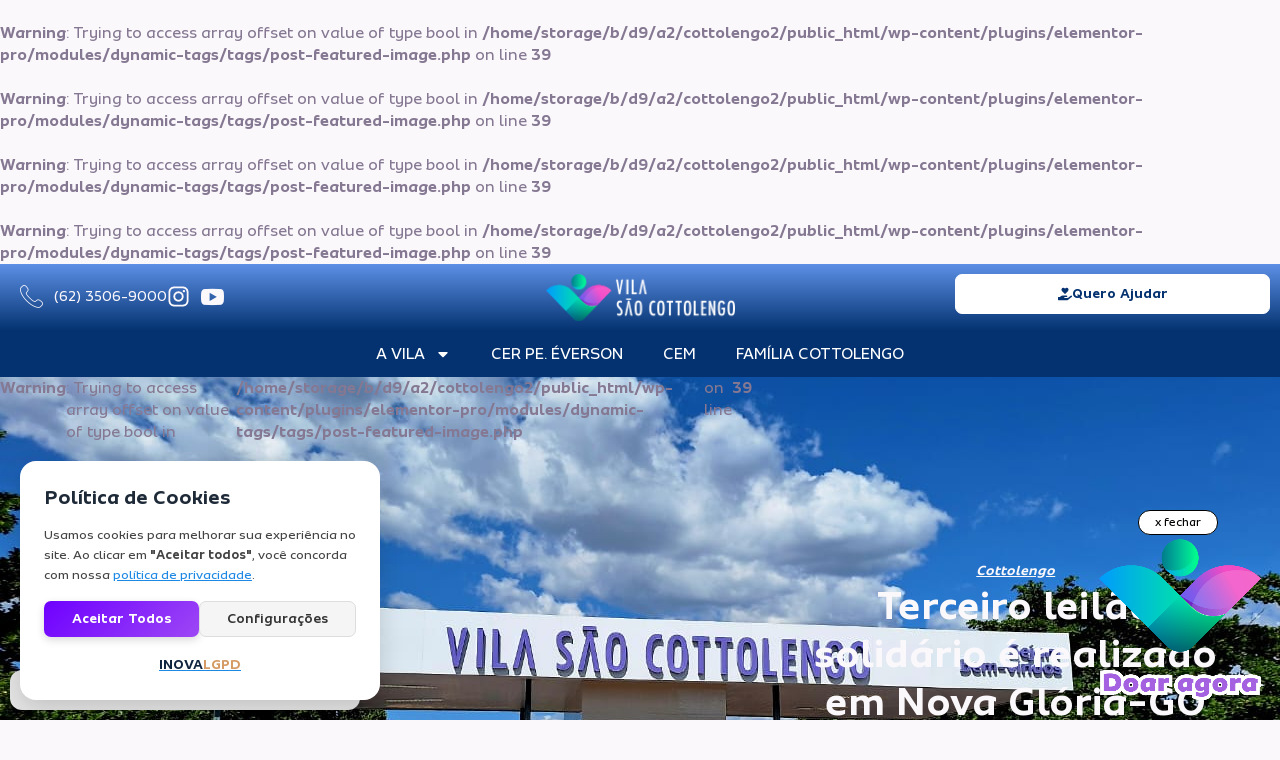

--- FILE ---
content_type: text/html; charset=UTF-8
request_url: https://cottolengo.org.br/terceiro-leilao-solidario-e-realizado-em-nova-gloria-go/
body_size: 167300
content:
<!doctype html>
<html lang="pt-BR">
<head>
	<meta charset="UTF-8">
	<meta name="viewport" content="width=device-width, initial-scale=1">
	<link rel="profile" href="https://gmpg.org/xfn/11">
	<br />
<b>Warning</b>:  Trying to access array offset on value of type bool in <b>/home/storage/b/d9/a2/cottolengo2/public_html/wp-content/plugins/elementor-pro/modules/dynamic-tags/tags/post-featured-image.php</b> on line <b>39</b><br />
<br />
<b>Warning</b>:  Trying to access array offset on value of type bool in <b>/home/storage/b/d9/a2/cottolengo2/public_html/wp-content/plugins/elementor-pro/modules/dynamic-tags/tags/post-featured-image.php</b> on line <b>39</b><br />
<br />
<b>Warning</b>:  Trying to access array offset on value of type bool in <b>/home/storage/b/d9/a2/cottolengo2/public_html/wp-content/plugins/elementor-pro/modules/dynamic-tags/tags/post-featured-image.php</b> on line <b>39</b><br />
<br />
<b>Warning</b>:  Trying to access array offset on value of type bool in <b>/home/storage/b/d9/a2/cottolengo2/public_html/wp-content/plugins/elementor-pro/modules/dynamic-tags/tags/post-featured-image.php</b> on line <b>39</b><br />
<meta name='robots' content='index, follow, max-image-preview:large, max-snippet:-1, max-video-preview:-1' />

	<!-- This site is optimized with the Yoast SEO plugin v26.8 - https://yoast.com/product/yoast-seo-wordpress/ -->
	<title>Terceiro leilão solidário é realizado em Nova Glória-GO - Nossa Providencia é Você</title>
	<meta name="description" content="Diretores e colaboradores da Vila participaram da solenidade. " />
	<link rel="canonical" href="https://cottolengo.org.br/terceiro-leilao-solidario-e-realizado-em-nova-gloria-go/" />
	<meta property="og:locale" content="pt_BR" />
	<meta property="og:type" content="article" />
	<meta property="og:title" content="Terceiro leilão solidário é realizado em Nova Glória-GO - Nossa Providencia é Você" />
	<meta property="og:description" content="Diretores e colaboradores da Vila participaram da solenidade. " />
	<meta property="og:url" content="https://cottolengo.org.br/terceiro-leilao-solidario-e-realizado-em-nova-gloria-go/" />
	<meta property="og:site_name" content="Nossa Providencia é Você" />
	<meta property="article:published_time" content="2023-10-26T12:18:26+00:00" />
	<meta name="author" content="agencia" />
	<meta name="twitter:card" content="summary_large_image" />
	<meta name="twitter:label1" content="Escrito por" />
	<meta name="twitter:data1" content="agencia" />
	<meta name="twitter:label2" content="Est. tempo de leitura" />
	<meta name="twitter:data2" content="2 minutos" />
	<script type="application/ld+json" class="yoast-schema-graph">{"@context":"https://schema.org","@graph":[{"@type":"Article","@id":"https://cottolengo.org.br/terceiro-leilao-solidario-e-realizado-em-nova-gloria-go/#article","isPartOf":{"@id":"https://cottolengo.org.br/terceiro-leilao-solidario-e-realizado-em-nova-gloria-go/"},"author":{"name":"agencia","@id":"https://cottolengo.org.br/#/schema/person/964e23bf508df6935336ee8da52c27c9"},"headline":"Terceiro leilão solidário é realizado em Nova Glória-GO","datePublished":"2023-10-26T12:18:26+00:00","mainEntityOfPage":{"@id":"https://cottolengo.org.br/terceiro-leilao-solidario-e-realizado-em-nova-gloria-go/"},"wordCount":269,"publisher":{"@id":"https://cottolengo.org.br/#organization"},"image":{"@id":"https://cottolengo.org.br/terceiro-leilao-solidario-e-realizado-em-nova-gloria-go/#primaryimage"},"thumbnailUrl":"","keywords":["Campanha da Carne","Romaria","Romaria 2023","Trindade","Vila na Romaria","Vila São Cottolengo"],"articleSection":["Cottolengo"],"inLanguage":"pt-BR"},{"@type":"WebPage","@id":"https://cottolengo.org.br/terceiro-leilao-solidario-e-realizado-em-nova-gloria-go/","url":"https://cottolengo.org.br/terceiro-leilao-solidario-e-realizado-em-nova-gloria-go/","name":"Terceiro leilão solidário é realizado em Nova Glória-GO - Nossa Providencia é Você","isPartOf":{"@id":"https://cottolengo.org.br/#website"},"primaryImageOfPage":{"@id":"https://cottolengo.org.br/terceiro-leilao-solidario-e-realizado-em-nova-gloria-go/#primaryimage"},"image":{"@id":"https://cottolengo.org.br/terceiro-leilao-solidario-e-realizado-em-nova-gloria-go/#primaryimage"},"thumbnailUrl":"","datePublished":"2023-10-26T12:18:26+00:00","description":"Diretores e colaboradores da Vila participaram da solenidade. ","breadcrumb":{"@id":"https://cottolengo.org.br/terceiro-leilao-solidario-e-realizado-em-nova-gloria-go/#breadcrumb"},"inLanguage":"pt-BR","potentialAction":[{"@type":"ReadAction","target":["https://cottolengo.org.br/terceiro-leilao-solidario-e-realizado-em-nova-gloria-go/"]}]},{"@type":"ImageObject","inLanguage":"pt-BR","@id":"https://cottolengo.org.br/terceiro-leilao-solidario-e-realizado-em-nova-gloria-go/#primaryimage","url":"","contentUrl":""},{"@type":"BreadcrumbList","@id":"https://cottolengo.org.br/terceiro-leilao-solidario-e-realizado-em-nova-gloria-go/#breadcrumb","itemListElement":[{"@type":"ListItem","position":1,"name":"Início","item":"https://cottolengo.org.br/"},{"@type":"ListItem","position":2,"name":"Terceiro leilão solidário é realizado em Nova Glória-GO"}]},{"@type":"WebSite","@id":"https://cottolengo.org.br/#website","url":"https://cottolengo.org.br/","name":"Vila São Cottolengo","description":"","publisher":{"@id":"https://cottolengo.org.br/#organization"},"potentialAction":[{"@type":"SearchAction","target":{"@type":"EntryPoint","urlTemplate":"https://cottolengo.org.br/?s={search_term_string}"},"query-input":{"@type":"PropertyValueSpecification","valueRequired":true,"valueName":"search_term_string"}}],"inLanguage":"pt-BR"},{"@type":"Organization","@id":"https://cottolengo.org.br/#organization","name":"Vila São Cottolengo","url":"https://cottolengo.org.br/","logo":{"@type":"ImageObject","inLanguage":"pt-BR","@id":"https://cottolengo.org.br/#/schema/logo/image/","url":"https://cottolengo.org.br/wp-content/uploads/2025/05/logo-oficial.png","contentUrl":"https://cottolengo.org.br/wp-content/uploads/2025/05/logo-oficial.png","width":200,"height":150,"caption":"Vila São Cottolengo"},"image":{"@id":"https://cottolengo.org.br/#/schema/logo/image/"},"sameAs":["https://youtube.com/user/VilaSaoCottolengo","https://instagram.com/vilasaocottolengo"]},{"@type":"Person","@id":"https://cottolengo.org.br/#/schema/person/964e23bf508df6935336ee8da52c27c9","name":"agencia","image":{"@type":"ImageObject","inLanguage":"pt-BR","@id":"https://cottolengo.org.br/#/schema/person/image/","url":"https://secure.gravatar.com/avatar/4b7e211b49014369f51c8e09acdd2b65afa7ce2ee83764b3c090dc1f607a8ddd?s=96&d=mm&r=g","contentUrl":"https://secure.gravatar.com/avatar/4b7e211b49014369f51c8e09acdd2b65afa7ce2ee83764b3c090dc1f607a8ddd?s=96&d=mm&r=g","caption":"agencia"},"sameAs":["https://cottolengo.org.br"],"url":"https://cottolengo.org.br/author/agencia/"}]}</script>
	<!-- / Yoast SEO plugin. -->


<link rel='dns-prefetch' href='//www.googletagmanager.com' />
<link rel="alternate" type="application/rss+xml" title="Feed para Nossa Providencia é Você &raquo;" href="https://cottolengo.org.br/feed/" />
<link rel="alternate" title="oEmbed (JSON)" type="application/json+oembed" href="https://cottolengo.org.br/wp-json/oembed/1.0/embed?url=https%3A%2F%2Fcottolengo.org.br%2Fterceiro-leilao-solidario-e-realizado-em-nova-gloria-go%2F" />
<link rel="alternate" title="oEmbed (XML)" type="text/xml+oembed" href="https://cottolengo.org.br/wp-json/oembed/1.0/embed?url=https%3A%2F%2Fcottolengo.org.br%2Fterceiro-leilao-solidario-e-realizado-em-nova-gloria-go%2F&#038;format=xml" />
<style id='wp-img-auto-sizes-contain-inline-css'>
img:is([sizes=auto i],[sizes^="auto," i]){contain-intrinsic-size:3000px 1500px}
/*# sourceURL=wp-img-auto-sizes-contain-inline-css */
</style>

<style id='wp-emoji-styles-inline-css'>

	img.wp-smiley, img.emoji {
		display: inline !important;
		border: none !important;
		box-shadow: none !important;
		height: 1em !important;
		width: 1em !important;
		margin: 0 0.07em !important;
		vertical-align: -0.1em !important;
		background: none !important;
		padding: 0 !important;
	}
/*# sourceURL=wp-emoji-styles-inline-css */
</style>
<link rel='stylesheet' id='wp-block-library-css' href='https://cottolengo.org.br/wp-includes/css/dist/block-library/style.min.css?ver=6.9' media='all' />
<style id='global-styles-inline-css'>
:root{--wp--preset--aspect-ratio--square: 1;--wp--preset--aspect-ratio--4-3: 4/3;--wp--preset--aspect-ratio--3-4: 3/4;--wp--preset--aspect-ratio--3-2: 3/2;--wp--preset--aspect-ratio--2-3: 2/3;--wp--preset--aspect-ratio--16-9: 16/9;--wp--preset--aspect-ratio--9-16: 9/16;--wp--preset--color--black: #000000;--wp--preset--color--cyan-bluish-gray: #abb8c3;--wp--preset--color--white: #ffffff;--wp--preset--color--pale-pink: #f78da7;--wp--preset--color--vivid-red: #cf2e2e;--wp--preset--color--luminous-vivid-orange: #ff6900;--wp--preset--color--luminous-vivid-amber: #fcb900;--wp--preset--color--light-green-cyan: #7bdcb5;--wp--preset--color--vivid-green-cyan: #00d084;--wp--preset--color--pale-cyan-blue: #8ed1fc;--wp--preset--color--vivid-cyan-blue: #0693e3;--wp--preset--color--vivid-purple: #9b51e0;--wp--preset--gradient--vivid-cyan-blue-to-vivid-purple: linear-gradient(135deg,rgb(6,147,227) 0%,rgb(155,81,224) 100%);--wp--preset--gradient--light-green-cyan-to-vivid-green-cyan: linear-gradient(135deg,rgb(122,220,180) 0%,rgb(0,208,130) 100%);--wp--preset--gradient--luminous-vivid-amber-to-luminous-vivid-orange: linear-gradient(135deg,rgb(252,185,0) 0%,rgb(255,105,0) 100%);--wp--preset--gradient--luminous-vivid-orange-to-vivid-red: linear-gradient(135deg,rgb(255,105,0) 0%,rgb(207,46,46) 100%);--wp--preset--gradient--very-light-gray-to-cyan-bluish-gray: linear-gradient(135deg,rgb(238,238,238) 0%,rgb(169,184,195) 100%);--wp--preset--gradient--cool-to-warm-spectrum: linear-gradient(135deg,rgb(74,234,220) 0%,rgb(151,120,209) 20%,rgb(207,42,186) 40%,rgb(238,44,130) 60%,rgb(251,105,98) 80%,rgb(254,248,76) 100%);--wp--preset--gradient--blush-light-purple: linear-gradient(135deg,rgb(255,206,236) 0%,rgb(152,150,240) 100%);--wp--preset--gradient--blush-bordeaux: linear-gradient(135deg,rgb(254,205,165) 0%,rgb(254,45,45) 50%,rgb(107,0,62) 100%);--wp--preset--gradient--luminous-dusk: linear-gradient(135deg,rgb(255,203,112) 0%,rgb(199,81,192) 50%,rgb(65,88,208) 100%);--wp--preset--gradient--pale-ocean: linear-gradient(135deg,rgb(255,245,203) 0%,rgb(182,227,212) 50%,rgb(51,167,181) 100%);--wp--preset--gradient--electric-grass: linear-gradient(135deg,rgb(202,248,128) 0%,rgb(113,206,126) 100%);--wp--preset--gradient--midnight: linear-gradient(135deg,rgb(2,3,129) 0%,rgb(40,116,252) 100%);--wp--preset--font-size--small: 13px;--wp--preset--font-size--medium: 20px;--wp--preset--font-size--large: 36px;--wp--preset--font-size--x-large: 42px;--wp--preset--spacing--20: 0.44rem;--wp--preset--spacing--30: 0.67rem;--wp--preset--spacing--40: 1rem;--wp--preset--spacing--50: 1.5rem;--wp--preset--spacing--60: 2.25rem;--wp--preset--spacing--70: 3.38rem;--wp--preset--spacing--80: 5.06rem;--wp--preset--shadow--natural: 6px 6px 9px rgba(0, 0, 0, 0.2);--wp--preset--shadow--deep: 12px 12px 50px rgba(0, 0, 0, 0.4);--wp--preset--shadow--sharp: 6px 6px 0px rgba(0, 0, 0, 0.2);--wp--preset--shadow--outlined: 6px 6px 0px -3px rgb(255, 255, 255), 6px 6px rgb(0, 0, 0);--wp--preset--shadow--crisp: 6px 6px 0px rgb(0, 0, 0);}:root { --wp--style--global--content-size: 800px;--wp--style--global--wide-size: 1200px; }:where(body) { margin: 0; }.wp-site-blocks > .alignleft { float: left; margin-right: 2em; }.wp-site-blocks > .alignright { float: right; margin-left: 2em; }.wp-site-blocks > .aligncenter { justify-content: center; margin-left: auto; margin-right: auto; }:where(.wp-site-blocks) > * { margin-block-start: 24px; margin-block-end: 0; }:where(.wp-site-blocks) > :first-child { margin-block-start: 0; }:where(.wp-site-blocks) > :last-child { margin-block-end: 0; }:root { --wp--style--block-gap: 24px; }:root :where(.is-layout-flow) > :first-child{margin-block-start: 0;}:root :where(.is-layout-flow) > :last-child{margin-block-end: 0;}:root :where(.is-layout-flow) > *{margin-block-start: 24px;margin-block-end: 0;}:root :where(.is-layout-constrained) > :first-child{margin-block-start: 0;}:root :where(.is-layout-constrained) > :last-child{margin-block-end: 0;}:root :where(.is-layout-constrained) > *{margin-block-start: 24px;margin-block-end: 0;}:root :where(.is-layout-flex){gap: 24px;}:root :where(.is-layout-grid){gap: 24px;}.is-layout-flow > .alignleft{float: left;margin-inline-start: 0;margin-inline-end: 2em;}.is-layout-flow > .alignright{float: right;margin-inline-start: 2em;margin-inline-end: 0;}.is-layout-flow > .aligncenter{margin-left: auto !important;margin-right: auto !important;}.is-layout-constrained > .alignleft{float: left;margin-inline-start: 0;margin-inline-end: 2em;}.is-layout-constrained > .alignright{float: right;margin-inline-start: 2em;margin-inline-end: 0;}.is-layout-constrained > .aligncenter{margin-left: auto !important;margin-right: auto !important;}.is-layout-constrained > :where(:not(.alignleft):not(.alignright):not(.alignfull)){max-width: var(--wp--style--global--content-size);margin-left: auto !important;margin-right: auto !important;}.is-layout-constrained > .alignwide{max-width: var(--wp--style--global--wide-size);}body .is-layout-flex{display: flex;}.is-layout-flex{flex-wrap: wrap;align-items: center;}.is-layout-flex > :is(*, div){margin: 0;}body .is-layout-grid{display: grid;}.is-layout-grid > :is(*, div){margin: 0;}body{padding-top: 0px;padding-right: 0px;padding-bottom: 0px;padding-left: 0px;}a:where(:not(.wp-element-button)){text-decoration: underline;}:root :where(.wp-element-button, .wp-block-button__link){background-color: #32373c;border-width: 0;color: #fff;font-family: inherit;font-size: inherit;font-style: inherit;font-weight: inherit;letter-spacing: inherit;line-height: inherit;padding-top: calc(0.667em + 2px);padding-right: calc(1.333em + 2px);padding-bottom: calc(0.667em + 2px);padding-left: calc(1.333em + 2px);text-decoration: none;text-transform: inherit;}.has-black-color{color: var(--wp--preset--color--black) !important;}.has-cyan-bluish-gray-color{color: var(--wp--preset--color--cyan-bluish-gray) !important;}.has-white-color{color: var(--wp--preset--color--white) !important;}.has-pale-pink-color{color: var(--wp--preset--color--pale-pink) !important;}.has-vivid-red-color{color: var(--wp--preset--color--vivid-red) !important;}.has-luminous-vivid-orange-color{color: var(--wp--preset--color--luminous-vivid-orange) !important;}.has-luminous-vivid-amber-color{color: var(--wp--preset--color--luminous-vivid-amber) !important;}.has-light-green-cyan-color{color: var(--wp--preset--color--light-green-cyan) !important;}.has-vivid-green-cyan-color{color: var(--wp--preset--color--vivid-green-cyan) !important;}.has-pale-cyan-blue-color{color: var(--wp--preset--color--pale-cyan-blue) !important;}.has-vivid-cyan-blue-color{color: var(--wp--preset--color--vivid-cyan-blue) !important;}.has-vivid-purple-color{color: var(--wp--preset--color--vivid-purple) !important;}.has-black-background-color{background-color: var(--wp--preset--color--black) !important;}.has-cyan-bluish-gray-background-color{background-color: var(--wp--preset--color--cyan-bluish-gray) !important;}.has-white-background-color{background-color: var(--wp--preset--color--white) !important;}.has-pale-pink-background-color{background-color: var(--wp--preset--color--pale-pink) !important;}.has-vivid-red-background-color{background-color: var(--wp--preset--color--vivid-red) !important;}.has-luminous-vivid-orange-background-color{background-color: var(--wp--preset--color--luminous-vivid-orange) !important;}.has-luminous-vivid-amber-background-color{background-color: var(--wp--preset--color--luminous-vivid-amber) !important;}.has-light-green-cyan-background-color{background-color: var(--wp--preset--color--light-green-cyan) !important;}.has-vivid-green-cyan-background-color{background-color: var(--wp--preset--color--vivid-green-cyan) !important;}.has-pale-cyan-blue-background-color{background-color: var(--wp--preset--color--pale-cyan-blue) !important;}.has-vivid-cyan-blue-background-color{background-color: var(--wp--preset--color--vivid-cyan-blue) !important;}.has-vivid-purple-background-color{background-color: var(--wp--preset--color--vivid-purple) !important;}.has-black-border-color{border-color: var(--wp--preset--color--black) !important;}.has-cyan-bluish-gray-border-color{border-color: var(--wp--preset--color--cyan-bluish-gray) !important;}.has-white-border-color{border-color: var(--wp--preset--color--white) !important;}.has-pale-pink-border-color{border-color: var(--wp--preset--color--pale-pink) !important;}.has-vivid-red-border-color{border-color: var(--wp--preset--color--vivid-red) !important;}.has-luminous-vivid-orange-border-color{border-color: var(--wp--preset--color--luminous-vivid-orange) !important;}.has-luminous-vivid-amber-border-color{border-color: var(--wp--preset--color--luminous-vivid-amber) !important;}.has-light-green-cyan-border-color{border-color: var(--wp--preset--color--light-green-cyan) !important;}.has-vivid-green-cyan-border-color{border-color: var(--wp--preset--color--vivid-green-cyan) !important;}.has-pale-cyan-blue-border-color{border-color: var(--wp--preset--color--pale-cyan-blue) !important;}.has-vivid-cyan-blue-border-color{border-color: var(--wp--preset--color--vivid-cyan-blue) !important;}.has-vivid-purple-border-color{border-color: var(--wp--preset--color--vivid-purple) !important;}.has-vivid-cyan-blue-to-vivid-purple-gradient-background{background: var(--wp--preset--gradient--vivid-cyan-blue-to-vivid-purple) !important;}.has-light-green-cyan-to-vivid-green-cyan-gradient-background{background: var(--wp--preset--gradient--light-green-cyan-to-vivid-green-cyan) !important;}.has-luminous-vivid-amber-to-luminous-vivid-orange-gradient-background{background: var(--wp--preset--gradient--luminous-vivid-amber-to-luminous-vivid-orange) !important;}.has-luminous-vivid-orange-to-vivid-red-gradient-background{background: var(--wp--preset--gradient--luminous-vivid-orange-to-vivid-red) !important;}.has-very-light-gray-to-cyan-bluish-gray-gradient-background{background: var(--wp--preset--gradient--very-light-gray-to-cyan-bluish-gray) !important;}.has-cool-to-warm-spectrum-gradient-background{background: var(--wp--preset--gradient--cool-to-warm-spectrum) !important;}.has-blush-light-purple-gradient-background{background: var(--wp--preset--gradient--blush-light-purple) !important;}.has-blush-bordeaux-gradient-background{background: var(--wp--preset--gradient--blush-bordeaux) !important;}.has-luminous-dusk-gradient-background{background: var(--wp--preset--gradient--luminous-dusk) !important;}.has-pale-ocean-gradient-background{background: var(--wp--preset--gradient--pale-ocean) !important;}.has-electric-grass-gradient-background{background: var(--wp--preset--gradient--electric-grass) !important;}.has-midnight-gradient-background{background: var(--wp--preset--gradient--midnight) !important;}.has-small-font-size{font-size: var(--wp--preset--font-size--small) !important;}.has-medium-font-size{font-size: var(--wp--preset--font-size--medium) !important;}.has-large-font-size{font-size: var(--wp--preset--font-size--large) !important;}.has-x-large-font-size{font-size: var(--wp--preset--font-size--x-large) !important;}
:root :where(.wp-block-pullquote){font-size: 1.5em;line-height: 1.6;}
/*# sourceURL=global-styles-inline-css */
</style>
<link rel='stylesheet' id='hello-elementor-css' href='https://cottolengo.org.br/wp-content/themes/hello-elementor/style.min.css?ver=3.4.3' media='all' />
<link rel='stylesheet' id='hello-elementor-theme-style-css' href='https://cottolengo.org.br/wp-content/themes/hello-elementor/theme.min.css?ver=3.4.3' media='all' />
<link rel='stylesheet' id='hello-elementor-header-footer-css' href='https://cottolengo.org.br/wp-content/themes/hello-elementor/header-footer.min.css?ver=3.4.3' media='all' />
<link rel='stylesheet' id='elementor-frontend-css' href='https://cottolengo.org.br/wp-content/plugins/elementor/assets/css/frontend.min.css?ver=3.34.2' media='all' />
<link rel='stylesheet' id='elementor-post-9-css' href='https://cottolengo.org.br/wp-content/uploads/elementor/css/post-9.css?ver=1769256933' media='all' />
<link rel='stylesheet' id='widget-icon-list-css' href='https://cottolengo.org.br/wp-content/plugins/elementor/assets/css/widget-icon-list.min.css?ver=3.34.2' media='all' />
<link rel='stylesheet' id='widget-image-css' href='https://cottolengo.org.br/wp-content/plugins/elementor/assets/css/widget-image.min.css?ver=3.34.2' media='all' />
<link rel='stylesheet' id='widget-nav-menu-css' href='https://cottolengo.org.br/wp-content/plugins/elementor-pro/assets/css/widget-nav-menu.min.css?ver=3.34.0' media='all' />
<link rel='stylesheet' id='e-sticky-css' href='https://cottolengo.org.br/wp-content/plugins/elementor-pro/assets/css/modules/sticky.min.css?ver=3.34.0' media='all' />
<link rel='stylesheet' id='e-animation-shrink-css' href='https://cottolengo.org.br/wp-content/plugins/elementor/assets/lib/animations/styles/e-animation-shrink.min.css?ver=3.34.2' media='all' />
<link rel='stylesheet' id='widget-social-icons-css' href='https://cottolengo.org.br/wp-content/plugins/elementor/assets/css/widget-social-icons.min.css?ver=3.34.2' media='all' />
<link rel='stylesheet' id='e-apple-webkit-css' href='https://cottolengo.org.br/wp-content/plugins/elementor/assets/css/conditionals/apple-webkit.min.css?ver=3.34.2' media='all' />
<link rel='stylesheet' id='widget-heading-css' href='https://cottolengo.org.br/wp-content/plugins/elementor/assets/css/widget-heading.min.css?ver=3.34.2' media='all' />
<link rel='stylesheet' id='e-animation-fadeInRight-css' href='https://cottolengo.org.br/wp-content/plugins/elementor/assets/lib/animations/styles/fadeInRight.min.css?ver=3.34.2' media='all' />
<link rel='stylesheet' id='widget-post-info-css' href='https://cottolengo.org.br/wp-content/plugins/elementor-pro/assets/css/widget-post-info.min.css?ver=3.34.0' media='all' />
<link rel='stylesheet' id='widget-share-buttons-css' href='https://cottolengo.org.br/wp-content/plugins/elementor-pro/assets/css/widget-share-buttons.min.css?ver=3.34.0' media='all' />
<link rel='stylesheet' id='widget-posts-css' href='https://cottolengo.org.br/wp-content/plugins/elementor-pro/assets/css/widget-posts.min.css?ver=3.34.0' media='all' />
<link rel='stylesheet' id='elementor-post-18-css' href='https://cottolengo.org.br/wp-content/uploads/elementor/css/post-18.css?ver=1769256933' media='all' />
<link rel='stylesheet' id='elementor-post-22-css' href='https://cottolengo.org.br/wp-content/uploads/elementor/css/post-22.css?ver=1769256933' media='all' />
<link rel='stylesheet' id='elementor-post-18150-css' href='https://cottolengo.org.br/wp-content/uploads/elementor/css/post-18150.css?ver=1769256934' media='all' />
<link rel='stylesheet' id='ekit-widget-styles-css' href='https://cottolengo.org.br/wp-content/plugins/elementskit-lite/widgets/init/assets/css/widget-styles.css?ver=3.7.8' media='all' />
<link rel='stylesheet' id='ekit-responsive-css' href='https://cottolengo.org.br/wp-content/plugins/elementskit-lite/widgets/init/assets/css/responsive.css?ver=3.7.8' media='all' />
<link rel='stylesheet' id='elementor-icons-ekiticons-css' href='https://cottolengo.org.br/wp-content/plugins/elementskit-lite/modules/elementskit-icon-pack/assets/css/ekiticons.css?ver=3.7.8' media='all' />
<link rel='stylesheet' id='elementor-icons-skb_cife-elegant-icon-css' href='https://cottolengo.org.br/wp-content/plugins/skyboot-custom-icons-for-elementor/assets/css/elegant.css?ver=1.1.0' media='all' />
<link rel='stylesheet' id='elementor-icons-skb_cife-themify-icon-css' href='https://cottolengo.org.br/wp-content/plugins/skyboot-custom-icons-for-elementor/assets/css/themify.css?ver=1.1.0' media='all' />
<script id="real3d-flipbook-global-js-extra">
var flipbookOptions_global = {"pages":[],"pdfUrl":"","printPdfUrl":"","tableOfContent":[],"id":"","bookId":"","date":"","lightboxThumbnailUrl":"","mode":"normal","viewMode":"webgl","pageTextureSize":"3000","pageTextureSizeSmall":"1500","pageTextureSizeMobile":"","pageTextureSizeMobileSmall":"1000","minPixelRatio":"1","pdfTextLayer":"true","zoomMin":"0.9","zoomStep":"2","zoomSize":"","zoomReset":"false","doubleClickZoom":"true","pageDrag":"true","singlePageMode":"false","pageFlipDuration":"1","sound":"true","startPage":"1","pageNumberOffset":"0","deeplinking":{"enabled":"false","prefix":""},"responsiveView":"true","responsiveViewTreshold":"768","responsiveViewRatio":"1","cover":"true","backCover":"true","scaleCover":"false","pageCaptions":"false","height":"400","responsiveHeight":"true","containerRatio":"","thumbnailsOnStart":"false","contentOnStart":"false","searchOnStart":"","searchResultsThumbs":"false","tableOfContentCloseOnClick":"true","thumbsCloseOnClick":"true","autoplayOnStart":"false","autoplayInterval":"3000","autoplayLoop":"true","autoplayStartPage":"1","rightToLeft":"false","pageWidth":"","pageHeight":"","thumbSize":"130","logoImg":"","logoUrl":"","logoUrlTarget":"","logoCSS":"position:absolute;left:0;top:0;","menuSelector":"","zIndex":"auto","preloaderText":"","googleAnalyticsTrackingCode":"","pdfBrowserViewerIfIE":"false","modeMobile":"","viewModeMobile":"","aspectMobile":"","aspectRatioMobile":"0.71","singlePageModeIfMobile":"false","logoHideOnMobile":"false","mobile":{"thumbnailsOnStart":"false","contentOnStart":"false","pagesInMemory":"6","bitmapResizeHeight":"","bitmapResizeQuality":"","currentPage":{"enabled":"false"},"pdfUrl":""},"lightboxCssClass":"","lightboxLink":"","lightboxLinkNewWindow":"true","lightboxBackground":"rgb(81, 85, 88)","lightboxBackgroundPattern":"","lightboxBackgroundImage":"","lightboxContainerCSS":"display:inline-block;padding:10px;","lightboxThumbnailHeight":"300","lightboxThumbnailUrlCSS":"display:block;","lightboxThumbnailInfo":"false","lightboxThumbnailInfoText":"","lightboxThumbnailInfoCSS":"top: 0;  width: 100%; height: 100%; font-size: 16px; color: #000; background: rgba(255,255,255,.8); ","showTitle":"false","showDate":"false","hideThumbnail":"false","lightboxText":"","lightboxTextCSS":"display:block;","lightboxTextPosition":"top","lightBoxOpened":"false","lightBoxFullscreen":"false","lightboxStartPage":"","lightboxMarginV":"0","lightboxMarginH":"0","lights":"true","lightPositionX":"0","lightPositionY":"150","lightPositionZ":"1400","lightIntensity":"0.6","shadows":"true","shadowMapSize":"2048","shadowOpacity":"0.2","shadowDistance":"15","pageHardness":"2","coverHardness":"2","pageRoughness":"1","pageMetalness":"0","pageSegmentsW":"6","pageSegmentsH":"1","pagesInMemory":"20","bitmapResizeHeight":"","bitmapResizeQuality":"","pageMiddleShadowSize":"4","pageMiddleShadowColorL":"#7F7F7F","pageMiddleShadowColorR":"#AAAAAA","antialias":"false","pan":"0","tilt":"0","rotateCameraOnMouseDrag":"true","panMax":"20","panMin":"-20","tiltMax":"0","tiltMin":"0","currentPage":{"enabled":"true","title":"Current page","hAlign":"left","vAlign":"top"},"btnAutoplay":{"enabled":"true","title":"Autoplay"},"btnNext":{"enabled":"true","title":"Next Page"},"btnLast":{"enabled":"false","title":"Last Page"},"btnPrev":{"enabled":"true","title":"Previous Page"},"btnFirst":{"enabled":"false","title":"First Page"},"btnZoomIn":{"enabled":"true","title":"Zoom in"},"btnZoomOut":{"enabled":"true","title":"Zoom out"},"btnToc":{"enabled":"true","title":"Table of Contents"},"btnThumbs":{"enabled":"true","title":"Pages"},"btnShare":{"enabled":"true","title":"Share"},"btnNotes":{"enabled":"false","title":"Notes"},"btnDownloadPages":{"enabled":"false","url":"","title":"Download pages"},"btnDownloadPdf":{"enabled":"true","url":"","title":"Download PDF","forceDownload":"true","openInNewWindow":"true"},"btnSound":{"enabled":"true","title":"Sound"},"btnExpand":{"enabled":"true","title":"Toggle fullscreen"},"btnSingle":{"enabled":"true","title":"Toggle single page"},"btnSearch":{"enabled":"false","title":"Search"},"search":{"enabled":"false","title":"Search"},"btnBookmark":{"enabled":"false","title":"Bookmark"},"btnPrint":{"enabled":"true","title":"Print"},"btnTools":{"enabled":"true","title":"Tools"},"btnClose":{"enabled":"true","title":"Close"},"whatsapp":{"enabled":"true"},"twitter":{"enabled":"true"},"facebook":{"enabled":"true"},"pinterest":{"enabled":"true"},"email":{"enabled":"true"},"linkedin":{"enabled":"true"},"digg":{"enabled":"false"},"reddit":{"enabled":"false"},"shareUrl":"","shareTitle":"","shareImage":"","layout":"1","icons":"FontAwesome","skin":"light","useFontAwesome5":"true","sideNavigationButtons":"true","menuNavigationButtons":"false","backgroundColor":"rgb(81, 85, 88)","backgroundPattern":"","backgroundImage":"","backgroundTransparent":"false","menuBackground":"","menuShadow":"","menuMargin":"0","menuPadding":"0","menuOverBook":"false","menuFloating":"false","menuTransparent":"false","menu2Background":"","menu2Shadow":"","menu2Margin":"0","menu2Padding":"0","menu2OverBook":"true","menu2Floating":"false","menu2Transparent":"true","skinColor":"","skinBackground":"","hideMenu":"false","menuAlignHorizontal":"center","btnColor":"","btnColorHover":"","btnBackground":"none","btnRadius":"0","btnMargin":"0","btnSize":"18","btnPaddingV":"10","btnPaddingH":"10","btnShadow":"","btnTextShadow":"","btnBorder":"","arrowColor":"#fff","arrowColorHover":"#fff","arrowBackground":"rgba(0,0,0,0)","arrowBackgroundHover":"rgba(0, 0, 0, .15)","arrowRadius":"4","arrowMargin":"4","arrowSize":"40","arrowPadding":"10","arrowTextShadow":"0px 0px 1px rgba(0, 0, 0, 1)","arrowBorder":"","closeBtnColorHover":"#FFF","closeBtnBackground":"rgba(0,0,0,.4)","closeBtnRadius":"0","closeBtnMargin":"0","closeBtnSize":"20","closeBtnPadding":"5","closeBtnTextShadow":"","closeBtnBorder":"","floatingBtnColor":"","floatingBtnColorHover":"","floatingBtnBackground":"","floatingBtnBackgroundHover":"","floatingBtnRadius":"","floatingBtnMargin":"","floatingBtnSize":"","floatingBtnPadding":"","floatingBtnShadow":"","floatingBtnTextShadow":"","floatingBtnBorder":"","currentPageMarginV":"5","currentPageMarginH":"5","arrowsAlwaysEnabledForNavigation":"true","arrowsDisabledNotFullscreen":"true","touchSwipeEnabled":"true","fitToWidth":"false","rightClickEnabled":"true","linkColor":"rgba(0, 0, 0, 0)","linkColorHover":"rgba(255, 255, 0, 1)","linkOpacity":"0.4","linkTarget":"_blank","pdfAutoLinks":"false","disableRange":"false","strings":{"print":"Print","printLeftPage":"Print left page","printRightPage":"Print right page","printCurrentPage":"Print current page","printAllPages":"Print all pages","download":"Download","downloadLeftPage":"Download left page","downloadRightPage":"Download right page","downloadCurrentPage":"Download current page","downloadAllPages":"Download all pages","bookmarks":"Bookmarks","bookmarkLeftPage":"Bookmark left page","bookmarkRightPage":"Bookmark right page","bookmarkCurrentPage":"Bookmark current page","search":"Search","findInDocument":"Find in document","pagesFoundContaining":"pages found containing","noMatches":"No matches","matchesFound":"matches found","page":"Page","matches":"matches","thumbnails":"Thumbnails","tableOfContent":"Table of Contents","share":"Share","pressEscToClose":"Press ESC to close","password":"Password","addNote":"Add note","typeInYourNote":"Type in your note..."},"access":"free","backgroundMusic":"","cornerCurl":"false","pdfTools":{"pageHeight":1500,"thumbHeight":200,"quality":0.80000000000000004,"textLayer":"true","autoConvert":"true"},"slug":"","convertPDFLinks":"true","convertPDFLinksWithClass":"","convertPDFLinksWithoutClass":"","overridePDFEmbedder":"true","overrideDflip":"true","overrideWonderPDFEmbed":"true","override3DFlipBook":"true","overridePDFjsViewer":"true","resumeReading":"false","previewPages":"","previewMode":""};
//# sourceURL=real3d-flipbook-global-js-extra
</script>
<script src="https://cottolengo.org.br/wp-includes/js/jquery/jquery.min.js?ver=3.7.1" id="jquery-core-js"></script>
<script src="https://cottolengo.org.br/wp-includes/js/jquery/jquery-migrate.min.js?ver=3.4.1" id="jquery-migrate-js"></script>

<!-- Snippet da etiqueta do Google (gtag.js) adicionado pelo Site Kit -->
<!-- Snippet do Google Análises adicionado pelo Site Kit -->
<script src="https://www.googletagmanager.com/gtag/js?id=GT-55NT5VFC" id="google_gtagjs-js" async></script>
<script id="google_gtagjs-js-after">
window.dataLayer = window.dataLayer || [];function gtag(){dataLayer.push(arguments);}
gtag("set","linker",{"domains":["cottolengo.org.br"]});
gtag("js", new Date());
gtag("set", "developer_id.dZTNiMT", true);
gtag("config", "GT-55NT5VFC");
 window._googlesitekit = window._googlesitekit || {}; window._googlesitekit.throttledEvents = []; window._googlesitekit.gtagEvent = (name, data) => { var key = JSON.stringify( { name, data } ); if ( !! window._googlesitekit.throttledEvents[ key ] ) { return; } window._googlesitekit.throttledEvents[ key ] = true; setTimeout( () => { delete window._googlesitekit.throttledEvents[ key ]; }, 5 ); gtag( "event", name, { ...data, event_source: "site-kit" } ); }; 
//# sourceURL=google_gtagjs-js-after
</script>
<link rel="https://api.w.org/" href="https://cottolengo.org.br/wp-json/" /><link rel="alternate" title="JSON" type="application/json" href="https://cottolengo.org.br/wp-json/wp/v2/posts/16667" /><link rel="EditURI" type="application/rsd+xml" title="RSD" href="https://cottolengo.org.br/xmlrpc.php?rsd" />
<meta name="generator" content="WordPress 6.9" />
<link rel='shortlink' href='https://cottolengo.org.br/?p=16667' />
<meta name="generator" content="Site Kit by Google 1.170.0" /><meta name="google-site-verification" content="s-rjHsgorvgpOCGHOSz2yQTn0nrTu4qBFumVeVUSCAI"><meta name="generator" content="Elementor 3.34.2; features: e_font_icon_svg, additional_custom_breakpoints; settings: css_print_method-external, google_font-enabled, font_display-swap">
			<style>
				.e-con.e-parent:nth-of-type(n+4):not(.e-lazyloaded):not(.e-no-lazyload),
				.e-con.e-parent:nth-of-type(n+4):not(.e-lazyloaded):not(.e-no-lazyload) * {
					background-image: none !important;
				}
				@media screen and (max-height: 1024px) {
					.e-con.e-parent:nth-of-type(n+3):not(.e-lazyloaded):not(.e-no-lazyload),
					.e-con.e-parent:nth-of-type(n+3):not(.e-lazyloaded):not(.e-no-lazyload) * {
						background-image: none !important;
					}
				}
				@media screen and (max-height: 640px) {
					.e-con.e-parent:nth-of-type(n+2):not(.e-lazyloaded):not(.e-no-lazyload),
					.e-con.e-parent:nth-of-type(n+2):not(.e-lazyloaded):not(.e-no-lazyload) * {
						background-image: none !important;
					}
				}
			</style>
			<!-- Tag de rastreamento ILGPD --><script src="https://app.inovalgpd.com.br/ilgpd.js" site="6e264d06-7155-4c30-81f1-2b58744b3244" company="26507dbb-4eb3-4a1a-adc2-2df3236fee42"></script><link rel="stylesheet" href="https://app.inovalgpd.com.br/ilgpd.css" /><link rel="icon" href="https://cottolengo.org.br/wp-content/uploads/2025/05/cropped-logo-oficial-32x32.png" sizes="32x32" />
<link rel="icon" href="https://cottolengo.org.br/wp-content/uploads/2025/05/cropped-logo-oficial-192x192.png" sizes="192x192" />
<link rel="apple-touch-icon" href="https://cottolengo.org.br/wp-content/uploads/2025/05/cropped-logo-oficial-180x180.png" />
<meta name="msapplication-TileImage" content="https://cottolengo.org.br/wp-content/uploads/2025/05/cropped-logo-oficial-270x270.png" />
		<style id="wp-custom-css">
			body h1, body h2, body h3,
body h4, body h5, body p,
body a, body span {
	    font-family: var(--e-global-typography-accent-font-family), Sans-serif;
}		</style>
		</head>
<body class="wp-singular post-template-default single single-post postid-16667 single-format-standard wp-custom-logo wp-embed-responsive wp-theme-hello-elementor hello-elementor-default elementor-default elementor-kit-9 elementor-page-18150">


<a class="skip-link screen-reader-text" href="#content">Ir para o conteúdo</a>

		<header data-elementor-type="header" data-elementor-id="18" class="elementor elementor-18 elementor-location-header" data-elementor-post-type="elementor_library">
			<div class="elementor-element elementor-element-72cbc86 e-flex e-con-boxed e-con e-parent" data-id="72cbc86" data-element_type="container" data-settings="{&quot;background_background&quot;:&quot;gradient&quot;}">
					<div class="e-con-inner">
		<div class="elementor-element elementor-element-368500e e-con-full e-flex e-con e-child" data-id="368500e" data-element_type="container">
				<div class="elementor-element elementor-element-69eb005 elementor-icon-list--layout-inline elementor-mobile-align-center elementor-list-item-link-full_width elementor-widget elementor-widget-icon-list" data-id="69eb005" data-element_type="widget" data-widget_type="icon-list.default">
				<div class="elementor-widget-container">
							<ul class="elementor-icon-list-items elementor-inline-items">
							<li class="elementor-icon-list-item elementor-inline-item">
											<a href="#">

												<span class="elementor-icon-list-icon">
							<i aria-hidden="true" class="icon icon-phone-call"></i>						</span>
										<span class="elementor-icon-list-text"> (62) 3506-9000</span>
											</a>
									</li>
								<li class="elementor-icon-list-item elementor-inline-item">
											<a href="https://instagram.com/vilasaocottolengo" target="_blank">

												<span class="elementor-icon-list-icon">
							<svg aria-hidden="true" class="e-font-icon-svg e-fab-instagram" viewBox="0 0 448 512" xmlns="http://www.w3.org/2000/svg"><path d="M224.1 141c-63.6 0-114.9 51.3-114.9 114.9s51.3 114.9 114.9 114.9S339 319.5 339 255.9 287.7 141 224.1 141zm0 189.6c-41.1 0-74.7-33.5-74.7-74.7s33.5-74.7 74.7-74.7 74.7 33.5 74.7 74.7-33.6 74.7-74.7 74.7zm146.4-194.3c0 14.9-12 26.8-26.8 26.8-14.9 0-26.8-12-26.8-26.8s12-26.8 26.8-26.8 26.8 12 26.8 26.8zm76.1 27.2c-1.7-35.9-9.9-67.7-36.2-93.9-26.2-26.2-58-34.4-93.9-36.2-37-2.1-147.9-2.1-184.9 0-35.8 1.7-67.6 9.9-93.9 36.1s-34.4 58-36.2 93.9c-2.1 37-2.1 147.9 0 184.9 1.7 35.9 9.9 67.7 36.2 93.9s58 34.4 93.9 36.2c37 2.1 147.9 2.1 184.9 0 35.9-1.7 67.7-9.9 93.9-36.2 26.2-26.2 34.4-58 36.2-93.9 2.1-37 2.1-147.8 0-184.8zM398.8 388c-7.8 19.6-22.9 34.7-42.6 42.6-29.5 11.7-99.5 9-132.1 9s-102.7 2.6-132.1-9c-19.6-7.8-34.7-22.9-42.6-42.6-11.7-29.5-9-99.5-9-132.1s-2.6-102.7 9-132.1c7.8-19.6 22.9-34.7 42.6-42.6 29.5-11.7 99.5-9 132.1-9s102.7-2.6 132.1 9c19.6 7.8 34.7 22.9 42.6 42.6 11.7 29.5 9 99.5 9 132.1s2.7 102.7-9 132.1z"></path></svg>						</span>
										<span class="elementor-icon-list-text"></span>
											</a>
									</li>
								<li class="elementor-icon-list-item elementor-inline-item">
											<a href="https://youtube.com/user/VilaSaoCottolengo" target="_blank">

												<span class="elementor-icon-list-icon">
							<i aria-hidden="true" class=" social_youtube"></i>						</span>
										<span class="elementor-icon-list-text"></span>
											</a>
									</li>
						</ul>
						</div>
				</div>
				</div>
		<div class="elementor-element elementor-element-4c32ca2 e-con-full e-flex e-con e-child" data-id="4c32ca2" data-element_type="container">
				<div class="elementor-element elementor-element-6382ae8 elementor-widget elementor-widget-image" data-id="6382ae8" data-element_type="widget" data-widget_type="image.default">
				<div class="elementor-widget-container">
																<a href="https://cottolengo.org.br">
							<img fetchpriority="high" width="1536" height="385" src="https://cottolengo.org.br/wp-content/uploads/2025/05/logowhite.png" class="attachment-full size-full wp-image-18183" alt="" srcset="https://cottolengo.org.br/wp-content/uploads/2025/05/logowhite.png 1536w, https://cottolengo.org.br/wp-content/uploads/2025/05/logowhite-300x75.png 300w, https://cottolengo.org.br/wp-content/uploads/2025/05/logowhite-1024x257.png 1024w, https://cottolengo.org.br/wp-content/uploads/2025/05/logowhite-768x193.png 768w" sizes="(max-width: 1536px) 100vw, 1536px" />								</a>
															</div>
				</div>
				</div>
		<div class="elementor-element elementor-element-b716ef3 e-con-full elementor-hidden-tablet elementor-hidden-mobile e-flex e-con e-child" data-id="b716ef3" data-element_type="container">
				<div class="elementor-element elementor-element-a57aeae elementor-hidden-mobile elementor-align-justify elementor-widget__width-inherit elementor-widget elementor-widget-button" data-id="a57aeae" data-element_type="widget" data-widget_type="button.default">
				<div class="elementor-widget-container">
									<div class="elementor-button-wrapper">
					<a class="elementor-button elementor-button-link elementor-size-sm" href="https://cottolengo.org.br/quero-ajudar/">
						<span class="elementor-button-content-wrapper">
						<span class="elementor-button-icon">
				<svg aria-hidden="true" class="e-font-icon-svg e-fas-hand-holding-heart" viewBox="0 0 576 512" xmlns="http://www.w3.org/2000/svg"><path d="M275.3 250.5c7 7.4 18.4 7.4 25.5 0l108.9-114.2c31.6-33.2 29.8-88.2-5.6-118.8-30.8-26.7-76.7-21.9-104.9 7.7L288 36.9l-11.1-11.6C248.7-4.4 202.8-9.2 172 17.5c-35.3 30.6-37.2 85.6-5.6 118.8l108.9 114.2zm290 77.6c-11.8-10.7-30.2-10-42.6 0L430.3 402c-11.3 9.1-25.4 14-40 14H272c-8.8 0-16-7.2-16-16s7.2-16 16-16h78.3c15.9 0 30.7-10.9 33.3-26.6 3.3-20-12.1-37.4-31.6-37.4H192c-27 0-53.1 9.3-74.1 26.3L71.4 384H16c-8.8 0-16 7.2-16 16v96c0 8.8 7.2 16 16 16h356.8c14.5 0 28.6-4.9 40-14L564 377c15.2-12.1 16.4-35.3 1.3-48.9z"></path></svg>			</span>
									<span class="elementor-button-text">Quero ajudar</span>
					</span>
					</a>
				</div>
								</div>
				</div>
				</div>
					</div>
				</div>
		<div class="elementor-element elementor-element-e399662 e-flex e-con-boxed e-con e-parent" data-id="e399662" data-element_type="container" data-settings="{&quot;background_background&quot;:&quot;classic&quot;,&quot;sticky&quot;:&quot;top&quot;,&quot;sticky_on&quot;:[&quot;desktop&quot;,&quot;tablet&quot;,&quot;mobile&quot;],&quot;sticky_offset&quot;:0,&quot;sticky_effects_offset&quot;:0,&quot;sticky_anchor_link_offset&quot;:0}">
					<div class="e-con-inner">
				<div class="elementor-element elementor-element-5a31196 elementor-align-justify elementor-widget__width-inherit elementor-widget-mobile__width-auto elementor-hidden-desktop elementor-hidden-tablet elementor-widget elementor-widget-button" data-id="5a31196" data-element_type="widget" data-widget_type="button.default">
				<div class="elementor-widget-container">
									<div class="elementor-button-wrapper">
					<a class="elementor-button elementor-button-link elementor-size-sm" href="https://cottolengo.org.br/quero-ajudar/">
						<span class="elementor-button-content-wrapper">
						<span class="elementor-button-icon">
				<svg aria-hidden="true" class="e-font-icon-svg e-fas-hand-holding-heart" viewBox="0 0 576 512" xmlns="http://www.w3.org/2000/svg"><path d="M275.3 250.5c7 7.4 18.4 7.4 25.5 0l108.9-114.2c31.6-33.2 29.8-88.2-5.6-118.8-30.8-26.7-76.7-21.9-104.9 7.7L288 36.9l-11.1-11.6C248.7-4.4 202.8-9.2 172 17.5c-35.3 30.6-37.2 85.6-5.6 118.8l108.9 114.2zm290 77.6c-11.8-10.7-30.2-10-42.6 0L430.3 402c-11.3 9.1-25.4 14-40 14H272c-8.8 0-16-7.2-16-16s7.2-16 16-16h78.3c15.9 0 30.7-10.9 33.3-26.6 3.3-20-12.1-37.4-31.6-37.4H192c-27 0-53.1 9.3-74.1 26.3L71.4 384H16c-8.8 0-16 7.2-16 16v96c0 8.8 7.2 16 16 16h356.8c14.5 0 28.6-4.9 40-14L564 377c15.2-12.1 16.4-35.3 1.3-48.9z"></path></svg>			</span>
									<span class="elementor-button-text">Quero ajudar</span>
					</span>
					</a>
				</div>
								</div>
				</div>
				<div class="elementor-element elementor-element-a280b23 elementor-nav-menu__align-center elementor-nav-menu--stretch elementor-nav-menu--dropdown-tablet elementor-nav-menu__text-align-aside elementor-nav-menu--toggle elementor-nav-menu--burger elementor-widget elementor-widget-nav-menu" data-id="a280b23" data-element_type="widget" data-settings="{&quot;full_width&quot;:&quot;stretch&quot;,&quot;layout&quot;:&quot;horizontal&quot;,&quot;submenu_icon&quot;:{&quot;value&quot;:&quot;&lt;svg aria-hidden=\&quot;true\&quot; class=\&quot;e-font-icon-svg e-fas-caret-down\&quot; viewBox=\&quot;0 0 320 512\&quot; xmlns=\&quot;http:\/\/www.w3.org\/2000\/svg\&quot;&gt;&lt;path d=\&quot;M31.3 192h257.3c17.8 0 26.7 21.5 14.1 34.1L174.1 354.8c-7.8 7.8-20.5 7.8-28.3 0L17.2 226.1C4.6 213.5 13.5 192 31.3 192z\&quot;&gt;&lt;\/path&gt;&lt;\/svg&gt;&quot;,&quot;library&quot;:&quot;fa-solid&quot;},&quot;toggle&quot;:&quot;burger&quot;}" data-widget_type="nav-menu.default">
				<div class="elementor-widget-container">
								<nav aria-label="Menu" class="elementor-nav-menu--main elementor-nav-menu__container elementor-nav-menu--layout-horizontal e--pointer-underline e--animation-fade">
				<ul id="menu-1-a280b23" class="elementor-nav-menu"><li class="menu-item menu-item-type-post_type menu-item-object-page menu-item-has-children menu-item-17898"><a href="https://cottolengo.org.br/a-vila/" class="elementor-item">A Vila</a>
<ul class="sub-menu elementor-nav-menu--dropdown">
	<li class="menu-item menu-item-type-post_type menu-item-object-page menu-item-17906"><a href="https://cottolengo.org.br/historia/" class="elementor-sub-item">História</a></li>
	<li class="menu-item menu-item-type-post_type menu-item-object-page menu-item-17902"><a href="https://cottolengo.org.br/diretoria/" class="elementor-sub-item">Diretoria</a></li>
	<li class="menu-item menu-item-type-post_type menu-item-object-page menu-item-17908"><a href="https://cottolengo.org.br/institucional/" class="elementor-sub-item">Institucional</a></li>
	<li class="menu-item menu-item-type-post_type menu-item-object-page menu-item-18409"><a href="https://cottolengo.org.br/unidades-de-internacao-de-longa-permanencia/" class="elementor-sub-item">Unidades de Longa Permanência</a></li>
	<li class="menu-item menu-item-type-custom menu-item-object-custom menu-item-has-children menu-item-18413"><a href="#" class="elementor-sub-item elementor-item-anchor">Atividades Terapêuticas</a>
	<ul class="sub-menu elementor-nav-menu--dropdown">
		<li class="menu-item menu-item-type-post_type menu-item-object-page menu-item-18442"><a href="https://cottolengo.org.br/banda-inclusiva-luar/" class="elementor-sub-item">Banda Inclusiva Luar</a></li>
		<li class="menu-item menu-item-type-post_type menu-item-object-page menu-item-18434"><a href="https://cottolengo.org.br/grupo-de-expressao-corporal/" class="elementor-sub-item">Grupo de Expressão Corporal</a></li>
		<li class="menu-item menu-item-type-post_type menu-item-object-page menu-item-18433"><a href="https://cottolengo.org.br/cozinha-terapeutica/" class="elementor-sub-item">Cozinha Terapêutica</a></li>
		<li class="menu-item menu-item-type-post_type menu-item-object-page menu-item-18432"><a href="https://cottolengo.org.br/arteterapia/" class="elementor-sub-item">Arteterapia</a></li>
		<li class="menu-item menu-item-type-post_type menu-item-object-page menu-item-18431"><a href="https://cottolengo.org.br/salao-terapeutico/" class="elementor-sub-item">Salão Terapêutico</a></li>
		<li class="menu-item menu-item-type-post_type menu-item-object-page menu-item-18429"><a href="https://cottolengo.org.br/passeios-terapeuticos/" class="elementor-sub-item">Passeios Terapêuticos</a></li>
		<li class="menu-item menu-item-type-post_type menu-item-object-page menu-item-18430"><a href="https://cottolengo.org.br/ronda-da-alegria/" class="elementor-sub-item">Ronda da Alegria</a></li>
		<li class="menu-item menu-item-type-post_type menu-item-object-page menu-item-18428"><a href="https://cottolengo.org.br/redario/" class="elementor-sub-item">Redário</a></li>
	</ul>
</li>
	<li class="menu-item menu-item-type-post_type menu-item-object-page menu-item-18412"><a href="https://cottolengo.org.br/centro-de-ensino-especial/" class="elementor-sub-item">Centro de Ensino Especial</a></li>
	<li class="menu-item menu-item-type-post_type menu-item-object-page menu-item-18436"><a href="https://cottolengo.org.br/visao-geral/" class="elementor-sub-item">Visão Geral</a></li>
	<li class="menu-item menu-item-type-post_type menu-item-object-page menu-item-18671"><a href="https://cottolengo.org.br/setores/" class="elementor-sub-item">Setores</a></li>
	<li class="menu-item menu-item-type-post_type menu-item-object-page menu-item-19080"><a href="https://cottolengo.org.br/politica-de-privacidade/" class="elementor-sub-item">Política de Privacidade</a></li>
</ul>
</li>
<li class="menu-item menu-item-type-post_type menu-item-object-page menu-item-18408"><a href="https://cottolengo.org.br/cer-pe-everson/" class="elementor-item">Cer Pe. Éverson</a></li>
<li class="menu-item menu-item-type-post_type menu-item-object-page menu-item-18407"><a href="https://cottolengo.org.br/cem/" class="elementor-item">CEM</a></li>
<li class="menu-item menu-item-type-custom menu-item-object-custom menu-item-18046"><a target="_blank" href="https://cottolengo.org.br/quero-ajudar/" class="elementor-item">Família Cottolengo</a></li>
</ul>			</nav>
					<div class="elementor-menu-toggle" role="button" tabindex="0" aria-label="Alternar menu" aria-expanded="false">
			<svg aria-hidden="true" role="presentation" class="elementor-menu-toggle__icon--open e-font-icon-svg e-eicon-menu-bar" viewBox="0 0 1000 1000" xmlns="http://www.w3.org/2000/svg"><path d="M104 333H896C929 333 958 304 958 271S929 208 896 208H104C71 208 42 237 42 271S71 333 104 333ZM104 583H896C929 583 958 554 958 521S929 458 896 458H104C71 458 42 487 42 521S71 583 104 583ZM104 833H896C929 833 958 804 958 771S929 708 896 708H104C71 708 42 737 42 771S71 833 104 833Z"></path></svg><svg aria-hidden="true" role="presentation" class="elementor-menu-toggle__icon--close e-font-icon-svg e-eicon-close" viewBox="0 0 1000 1000" xmlns="http://www.w3.org/2000/svg"><path d="M742 167L500 408 258 167C246 154 233 150 217 150 196 150 179 158 167 167 154 179 150 196 150 212 150 229 154 242 171 254L408 500 167 742C138 771 138 800 167 829 196 858 225 858 254 829L496 587 738 829C750 842 767 846 783 846 800 846 817 842 829 829 842 817 846 804 846 783 846 767 842 750 829 737L588 500 833 258C863 229 863 200 833 171 804 137 775 137 742 167Z"></path></svg>		</div>
					<nav class="elementor-nav-menu--dropdown elementor-nav-menu__container" aria-hidden="true">
				<ul id="menu-2-a280b23" class="elementor-nav-menu"><li class="menu-item menu-item-type-post_type menu-item-object-page menu-item-has-children menu-item-17898"><a href="https://cottolengo.org.br/a-vila/" class="elementor-item" tabindex="-1">A Vila</a>
<ul class="sub-menu elementor-nav-menu--dropdown">
	<li class="menu-item menu-item-type-post_type menu-item-object-page menu-item-17906"><a href="https://cottolengo.org.br/historia/" class="elementor-sub-item" tabindex="-1">História</a></li>
	<li class="menu-item menu-item-type-post_type menu-item-object-page menu-item-17902"><a href="https://cottolengo.org.br/diretoria/" class="elementor-sub-item" tabindex="-1">Diretoria</a></li>
	<li class="menu-item menu-item-type-post_type menu-item-object-page menu-item-17908"><a href="https://cottolengo.org.br/institucional/" class="elementor-sub-item" tabindex="-1">Institucional</a></li>
	<li class="menu-item menu-item-type-post_type menu-item-object-page menu-item-18409"><a href="https://cottolengo.org.br/unidades-de-internacao-de-longa-permanencia/" class="elementor-sub-item" tabindex="-1">Unidades de Longa Permanência</a></li>
	<li class="menu-item menu-item-type-custom menu-item-object-custom menu-item-has-children menu-item-18413"><a href="#" class="elementor-sub-item elementor-item-anchor" tabindex="-1">Atividades Terapêuticas</a>
	<ul class="sub-menu elementor-nav-menu--dropdown">
		<li class="menu-item menu-item-type-post_type menu-item-object-page menu-item-18442"><a href="https://cottolengo.org.br/banda-inclusiva-luar/" class="elementor-sub-item" tabindex="-1">Banda Inclusiva Luar</a></li>
		<li class="menu-item menu-item-type-post_type menu-item-object-page menu-item-18434"><a href="https://cottolengo.org.br/grupo-de-expressao-corporal/" class="elementor-sub-item" tabindex="-1">Grupo de Expressão Corporal</a></li>
		<li class="menu-item menu-item-type-post_type menu-item-object-page menu-item-18433"><a href="https://cottolengo.org.br/cozinha-terapeutica/" class="elementor-sub-item" tabindex="-1">Cozinha Terapêutica</a></li>
		<li class="menu-item menu-item-type-post_type menu-item-object-page menu-item-18432"><a href="https://cottolengo.org.br/arteterapia/" class="elementor-sub-item" tabindex="-1">Arteterapia</a></li>
		<li class="menu-item menu-item-type-post_type menu-item-object-page menu-item-18431"><a href="https://cottolengo.org.br/salao-terapeutico/" class="elementor-sub-item" tabindex="-1">Salão Terapêutico</a></li>
		<li class="menu-item menu-item-type-post_type menu-item-object-page menu-item-18429"><a href="https://cottolengo.org.br/passeios-terapeuticos/" class="elementor-sub-item" tabindex="-1">Passeios Terapêuticos</a></li>
		<li class="menu-item menu-item-type-post_type menu-item-object-page menu-item-18430"><a href="https://cottolengo.org.br/ronda-da-alegria/" class="elementor-sub-item" tabindex="-1">Ronda da Alegria</a></li>
		<li class="menu-item menu-item-type-post_type menu-item-object-page menu-item-18428"><a href="https://cottolengo.org.br/redario/" class="elementor-sub-item" tabindex="-1">Redário</a></li>
	</ul>
</li>
	<li class="menu-item menu-item-type-post_type menu-item-object-page menu-item-18412"><a href="https://cottolengo.org.br/centro-de-ensino-especial/" class="elementor-sub-item" tabindex="-1">Centro de Ensino Especial</a></li>
	<li class="menu-item menu-item-type-post_type menu-item-object-page menu-item-18436"><a href="https://cottolengo.org.br/visao-geral/" class="elementor-sub-item" tabindex="-1">Visão Geral</a></li>
	<li class="menu-item menu-item-type-post_type menu-item-object-page menu-item-18671"><a href="https://cottolengo.org.br/setores/" class="elementor-sub-item" tabindex="-1">Setores</a></li>
	<li class="menu-item menu-item-type-post_type menu-item-object-page menu-item-19080"><a href="https://cottolengo.org.br/politica-de-privacidade/" class="elementor-sub-item" tabindex="-1">Política de Privacidade</a></li>
</ul>
</li>
<li class="menu-item menu-item-type-post_type menu-item-object-page menu-item-18408"><a href="https://cottolengo.org.br/cer-pe-everson/" class="elementor-item" tabindex="-1">Cer Pe. Éverson</a></li>
<li class="menu-item menu-item-type-post_type menu-item-object-page menu-item-18407"><a href="https://cottolengo.org.br/cem/" class="elementor-item" tabindex="-1">CEM</a></li>
<li class="menu-item menu-item-type-custom menu-item-object-custom menu-item-18046"><a target="_blank" href="https://cottolengo.org.br/quero-ajudar/" class="elementor-item" tabindex="-1">Família Cottolengo</a></li>
</ul>			</nav>
						</div>
				</div>
					</div>
				</div>
				</header>
				<div data-elementor-type="single-post" data-elementor-id="18150" class="elementor elementor-18150 elementor-location-single post-16667 post type-post status-publish format-standard has-post-thumbnail hentry category-cottolengo tag-campanha-da-carne tag-romaria tag-romaria-2023 tag-trindade tag-vila-na-romaria tag-vila-sao-cottolengo" data-elementor-post-type="elementor_library">
			<div class="elementor-element elementor-element-a5fa471 e-con-full e-flex e-con e-parent" data-id="a5fa471" data-element_type="container" data-settings="{&quot;background_background&quot;:&quot;classic&quot;}">
		<br />
<b>Warning</b>:  Trying to access array offset on value of type bool in <b>/home/storage/b/d9/a2/cottolengo2/public_html/wp-content/plugins/elementor-pro/modules/dynamic-tags/tags/post-featured-image.php</b> on line <b>39</b><br />
<div class="elementor-element elementor-element-eadcf1d e-flex e-con-boxed e-con e-child" data-id="eadcf1d" data-element_type="container" data-settings="{&quot;background_background&quot;:&quot;classic&quot;}">
					<div class="e-con-inner">
				<div class="elementor-element elementor-element-3cb45e0 elementor-widget elementor-widget-heading" data-id="3cb45e0" data-element_type="widget" data-widget_type="heading.default">
				<div class="elementor-widget-container">
					<h6 class="elementor-heading-title elementor-size-default"><span>Cottolengo</span></h6>				</div>
				</div>
				<div class="elementor-element elementor-element-c572727 elementor-widget elementor-widget-heading" data-id="c572727" data-element_type="widget" data-widget_type="heading.default">
				<div class="elementor-widget-container">
					<h1 class="elementor-heading-title elementor-size-default">Terceiro leilão solidário é realizado em Nova Glória-GO</h1>				</div>
				</div>
				<div class="elementor-element elementor-element-41975d8 elementor-align-center elementor-widget elementor-widget-post-info" data-id="41975d8" data-element_type="widget" data-widget_type="post-info.default">
				<div class="elementor-widget-container">
							<ul class="elementor-inline-items elementor-icon-list-items elementor-post-info">
								<li class="elementor-icon-list-item elementor-repeater-item-b07325d elementor-inline-item" itemprop="datePublished">
						<a href="https://cottolengo.org.br/2023/10/26/">
											<span class="elementor-icon-list-icon">
								<i aria-hidden="true" class="mdi mdi-calendar-month"></i>							</span>
									<span class="elementor-icon-list-text elementor-post-info__item elementor-post-info__item--type-date">
										<time>outubro 26, 2023</time>					</span>
									</a>
				</li>
				</ul>
						</div>
				</div>
					</div>
				</div>
				</div>
		<div class="elementor-element elementor-element-72aec5e2 e-flex e-con-boxed e-con e-parent" data-id="72aec5e2" data-element_type="container">
					<div class="e-con-inner">
		<div class="elementor-element elementor-element-4d2768a1 e-con-full e-flex e-con e-child" data-id="4d2768a1" data-element_type="container">
				<div class="elementor-element elementor-element-228db0d elementor-widget elementor-widget-theme-post-content" data-id="228db0d" data-element_type="widget" data-widget_type="theme-post-content.default">
				<div class="elementor-widget-container">
					<p align="center"><span style="color: #000000; font-size: 14pt;"><span style="font-family: Times New Roman, serif;"><i>Toda arrecadação será utilizada para reforma da Unidade Santa Catarina</i></span></span></p>
<p align="justify"><span style="font-size: 14pt;"><span style="color: #000000;"><span style="font-family: Times New Roman, serif;">O terceiro leilão beneficente da Vila São Cottolengo foi realizado </span></span><span style="color: #000000;"><span style="font-family: Times New Roman, serif;">no sábado, </span></span><span style="color: #000000;"><span style="font-family: Times New Roman, serif;">21, na CBN Leilões Rurais em Nova Glória-GO </span></span><span style="color: #000000;"><span style="font-family: Times New Roman, serif;">e toda arrecadação será</span></span><span style="color: #000000;"><span style="font-family: Times New Roman, serif;"> utilizad</span></span><span style="color: #000000;"><span style="font-family: Times New Roman, serif;">a</span></span><span style="color: #000000;"><span style="font-family: Times New Roman, serif;"> para a reforma da Unidade Santa Catarina. </span></span></span></p>
<p align="justify"><span style="font-size: 14pt;"><span style="color: #000000;"><span style="font-family: Times New Roman, serif;">A</span></span><span style="color: #000000;"><span style="font-family: Times New Roman, serif;"> programação teve início às 10h, com missa celebrada pelo </span></span><span style="color: #000000;"><span style="font-family: Times New Roman, serif;">administrador paroquial da Paróquia de Nossa Senhora da Glória,</span></span><span style="color: #000000;"><span style="font-family: Times New Roman, serif;"> Padre </span></span><span style="color: #000000;"><span style="font-family: Times New Roman, serif;">Robson Rodrigue</span></span><span style="color: #000000;"><span style="font-family: Times New Roman, serif;">s</span></span><span style="color: #000000;"><span style="font-family: Times New Roman, serif;">,</span></span><span style="color: #000000;"><span style="font-family: Times New Roman, serif;"> e concelebrada pelo diretor financeiro da Vila, Padre Thiago Azevedo C.Ss.R. </span></span></span></p>
<p align="justify"><span style="color: #000000; font-size: 14pt;"><span style="font-family: Times New Roman, serif;"> Após a Missa foi oferecido o almoço aos participantes do Leilão e a animação ficou por conta da dupla Carlos &amp; Maicom. </span></span></p>
<p align="justify"><span style="color: #000000; font-size: 14pt;"><span style="font-family: Times New Roman, serif;">Além do gado, foram leiloadas prendas diversas, tais como cocho, cesta básica, rapadura, dentre outros. Toda arrecadação de prendas e a realização do Leilão, ocorreram por iniciativa do senhor Galeno Nascimento e sua esposa Mariza, proprietários da CBN Leilões Rurais. A Vila contou também com apoio e dedicação de diversos multiplicadores que se emprenharam para arrecadar, promover o evento e leiloar. </span></span></p>
<p align="justify"><span style="font-size: 14pt;"><span style="color: #000000;"><span style="font-family: Times New Roman, serif;"> A Unidade Santa Catarina acolhe </span></span><span style="color: #000000;"><span style="font-family: Times New Roman, serif;">30 pacientes do sexo feminino, com idades entre 20 e 66 anos, com patologias diversas: deficiência intelectual, deficiência auditiva, deficiência visual e demências não especificadas. Algumas frequentam o Centro de Ensino Especial São Vicente de Paulo. </span></span><span style="color: #000000;"><span style="font-family: Times New Roman, serif;">Muito em breve, somada a captação de outros recursos as pacientes terão sua casa reformada. </span></span></span></p>
<p style="padding-left: 40px;" align="right"><span style="font-family: 'Times New Roman', serif; font-size: 14pt;"><i>Fonte: ASCOM VSJBC</i></span></p>
<p style="padding-left: 40px;" align="right"><span style="font-family: 'Times New Roman', serif; font-size: 14pt;"><i>Fotos: Letícia Vaz</i></span></p>
<p style="padding-left: 40px;" align="right"><span style="font-family: 'Times New Roman', serif; font-size: 14pt;"><i>Ícaro Flores</i></span></p>

				</div>
				</div>
				<div class="elementor-element elementor-element-1e975648 elementor-widget elementor-widget-heading" data-id="1e975648" data-element_type="widget" data-widget_type="heading.default">
				<div class="elementor-widget-container">
					<h5 class="elementor-heading-title elementor-size-default">Compartilhe</h5>				</div>
				</div>
				<div class="elementor-element elementor-element-40d40ea6 elementor-share-buttons--view-text elementor-share-buttons--shape-rounded elementor-grid-4 elementor-grid-mobile-4 elementor-share-buttons--skin-gradient elementor-share-buttons--color-official elementor-widget elementor-widget-share-buttons" data-id="40d40ea6" data-element_type="widget" data-widget_type="share-buttons.default">
				<div class="elementor-widget-container">
							<div class="elementor-grid" role="list">
								<div class="elementor-grid-item" role="listitem">
						<div class="elementor-share-btn elementor-share-btn_facebook" role="button" tabindex="0" aria-label="Compartilhar no facebook">
																						<div class="elementor-share-btn__text">
																			<span class="elementor-share-btn__title">
										Facebook									</span>
																	</div>
													</div>
					</div>
									<div class="elementor-grid-item" role="listitem">
						<div class="elementor-share-btn elementor-share-btn_twitter" role="button" tabindex="0" aria-label="Compartilhar no twitter">
																						<div class="elementor-share-btn__text">
																			<span class="elementor-share-btn__title">
										Twitter									</span>
																	</div>
													</div>
					</div>
									<div class="elementor-grid-item" role="listitem">
						<div class="elementor-share-btn elementor-share-btn_linkedin" role="button" tabindex="0" aria-label="Compartilhar no linkedin">
																						<div class="elementor-share-btn__text">
																			<span class="elementor-share-btn__title">
										LinkedIn									</span>
																	</div>
													</div>
					</div>
									<div class="elementor-grid-item" role="listitem">
						<div class="elementor-share-btn elementor-share-btn_whatsapp" role="button" tabindex="0" aria-label="Compartilhar no whatsapp">
																						<div class="elementor-share-btn__text">
																			<span class="elementor-share-btn__title">
										WhatsApp									</span>
																	</div>
													</div>
					</div>
						</div>
						</div>
				</div>
				</div>
		<div class="elementor-element elementor-element-4233dd83 e-con-full e-flex e-con e-child" data-id="4233dd83" data-element_type="container">
		<div class="elementor-element elementor-element-1e278934 e-flex e-con-boxed e-con e-child" data-id="1e278934" data-element_type="container" data-settings="{&quot;background_background&quot;:&quot;classic&quot;}">
					<div class="e-con-inner">
				<div class="elementor-element elementor-element-2f1c1adb elementor-widget elementor-widget-heading" data-id="2f1c1adb" data-element_type="widget" data-widget_type="heading.default">
				<div class="elementor-widget-container">
					<h4 class="elementor-heading-title elementor-size-default">Veja Também</h4>				</div>
				</div>
				<div class="elementor-element elementor-element-224ee9c9 elementor-grid-1 elementor-posts--thumbnail-none elementor-grid-tablet-2 elementor-grid-mobile-1 elementor-widget elementor-widget-posts" data-id="224ee9c9" data-element_type="widget" data-settings="{&quot;classic_columns&quot;:&quot;1&quot;,&quot;classic_row_gap&quot;:{&quot;unit&quot;:&quot;px&quot;,&quot;size&quot;:14,&quot;sizes&quot;:[]},&quot;classic_columns_tablet&quot;:&quot;2&quot;,&quot;classic_columns_mobile&quot;:&quot;1&quot;,&quot;classic_row_gap_tablet&quot;:{&quot;unit&quot;:&quot;px&quot;,&quot;size&quot;:&quot;&quot;,&quot;sizes&quot;:[]},&quot;classic_row_gap_mobile&quot;:{&quot;unit&quot;:&quot;px&quot;,&quot;size&quot;:&quot;&quot;,&quot;sizes&quot;:[]}}" data-widget_type="posts.classic">
				<div class="elementor-widget-container">
							<div class="elementor-posts-container elementor-posts elementor-posts--skin-classic elementor-grid" role="list">
				<article class="elementor-post elementor-grid-item post-18997 post type-post status-publish format-standard hentry category-uncategorized" role="listitem">
				<div class="elementor-post__text">
				<div class="elementor-post__title">
			<a href="https://cottolengo.org.br/publicacao-de-relatorio-de-igualdade-social-2025-2/" >
				OVG realiza doação de brinquedos a alunos do Centro de Ensino Especial São Vicente de Paulo na Vila			</a>
		</div>
				<div class="elementor-post__meta-data">
					<span class="elementor-post-date">
			17 de dezembro de 2025		</span>
				</div>
				</div>
				</article>
				<article class="elementor-post elementor-grid-item post-18992 post type-post status-publish format-standard has-post-thumbnail hentry category-uncategorized" role="listitem">
				<div class="elementor-post__text">
				<div class="elementor-post__title">
			<a href="https://cottolengo.org.br/certificado-do-merito-legislativo-e-concedido-a-pacientes-e-colaboradores-em-homenagem-na-alego/" >
				Certificado do Mérito Legislativo é concedido aos pacientes e colaboradores da Vila em homenagem na ALEGO			</a>
		</div>
				<div class="elementor-post__meta-data">
					<span class="elementor-post-date">
			18 de agosto de 2025		</span>
				</div>
				</div>
				</article>
				<article class="elementor-post elementor-grid-item post-18993 post type-post status-publish format-standard has-post-thumbnail hentry category-uncategorized" role="listitem">
				<div class="elementor-post__text">
				<div class="elementor-post__title">
			<a href="https://cottolengo.org.br/vila-sao-cottolengo-promove-confraternizacao-em-homenagem-ao-dia-dos-pais/" >
				Vila São Cottolengo promove confraternização em homenagem ao Dia dos Pais			</a>
		</div>
				<div class="elementor-post__meta-data">
					<span class="elementor-post-date">
			8 de agosto de 2025		</span>
				</div>
				</div>
				</article>
				<article class="elementor-post elementor-grid-item post-18989 post type-post status-publish format-standard has-post-thumbnail hentry category-uncategorized" role="listitem">
				<div class="elementor-post__text">
				<div class="elementor-post__title">
			<a href="https://cottolengo.org.br/romaria-2025-fe-cultura-e-solidariedade-na-vila-sao-cottolengo-2/" >
				Romaria 2025: Fé, Cultura e Solidariedade na Vila São Cottolengo			</a>
		</div>
				<div class="elementor-post__meta-data">
					<span class="elementor-post-date">
			6 de julho de 2025		</span>
				</div>
				</div>
				</article>
				<article class="elementor-post elementor-grid-item post-18991 post type-post status-publish format-standard has-post-thumbnail hentry category-uncategorized" role="listitem">
				<div class="elementor-post__text">
				<div class="elementor-post__title">
			<a href="https://cottolengo.org.br/pe-everson-faria-de-melo-c-ss-r-celebra-84-anos-de-nascimento-com-homenagem-especial/" >
				Pe. Éverson Faria de Melo, C.Ss.R. celebra 84 anos de nascimento com homenagem especial.			</a>
		</div>
				<div class="elementor-post__meta-data">
					<span class="elementor-post-date">
			1 de julho de 2025		</span>
				</div>
				</div>
				</article>
				<article class="elementor-post elementor-grid-item post-18990 post type-post status-publish format-standard has-post-thumbnail hentry category-uncategorized" role="listitem">
				<div class="elementor-post__text">
				<div class="elementor-post__title">
			<a href="https://cottolengo.org.br/pedal-da-fe-traz-esperanca-e-solidariedade-a-vila/" >
				Pedal da Fé traz esperança e solidariedade à Vila			</a>
		</div>
				<div class="elementor-post__meta-data">
					<span class="elementor-post-date">
			28 de junho de 2025		</span>
				</div>
				</div>
				</article>
				</div>
		
						</div>
				</div>
					</div>
				</div>
				</div>
					</div>
				</div>
				</div>
				<footer data-elementor-type="footer" data-elementor-id="22" class="elementor elementor-22 elementor-location-footer" data-elementor-post-type="elementor_library">
			<div class="elementor-element elementor-element-0164cbc e-flex e-con-boxed e-con e-parent" data-id="0164cbc" data-element_type="container" data-settings="{&quot;background_background&quot;:&quot;gradient&quot;}">
					<div class="e-con-inner">
		<div class="elementor-element elementor-element-d7bd8d3 e-con-full e-flex e-con e-child" data-id="d7bd8d3" data-element_type="container">
				<div class="elementor-element elementor-element-64f9316 elementor-widget elementor-widget-image" data-id="64f9316" data-element_type="widget" data-widget_type="image.default">
				<div class="elementor-widget-container">
															<img width="200" height="150" src="https://cottolengo.org.br/wp-content/uploads/2025/05/logo-oficial.png" class="attachment-full size-full wp-image-99" alt="" />															</div>
				</div>
				<div class="elementor-element elementor-element-856b786 elementor-widget elementor-widget-text-editor" data-id="856b786" data-element_type="widget" data-widget_type="text-editor.default">
				<div class="elementor-widget-container">
									<p>Administrada pelos Missionários Redentoristas e pelas Irmãs Filhas da Caridade de São Vicente de Paulo, a Instituição tem a missão de promover vida com excelência para a pessoa com deficiência e em situação de vulnerabilidade social</p>								</div>
				</div>
				<div class="elementor-element elementor-element-38acefb e-grid-align-left e-grid-align-mobile-center elementor-shape-rounded elementor-grid-0 elementor-widget elementor-widget-social-icons" data-id="38acefb" data-element_type="widget" data-widget_type="social-icons.default">
				<div class="elementor-widget-container">
							<div class="elementor-social-icons-wrapper elementor-grid" role="list">
							<span class="elementor-grid-item" role="listitem">
					<a class="elementor-icon elementor-social-icon elementor-social-icon-instagram elementor-animation-shrink elementor-repeater-item-5cf3234" href="https://www.instagram.com/vilasaocottolengo/" target="_blank">
						<span class="elementor-screen-only">Instagram</span>
						<svg aria-hidden="true" class="e-font-icon-svg e-fab-instagram" viewBox="0 0 448 512" xmlns="http://www.w3.org/2000/svg"><path d="M224.1 141c-63.6 0-114.9 51.3-114.9 114.9s51.3 114.9 114.9 114.9S339 319.5 339 255.9 287.7 141 224.1 141zm0 189.6c-41.1 0-74.7-33.5-74.7-74.7s33.5-74.7 74.7-74.7 74.7 33.5 74.7 74.7-33.6 74.7-74.7 74.7zm146.4-194.3c0 14.9-12 26.8-26.8 26.8-14.9 0-26.8-12-26.8-26.8s12-26.8 26.8-26.8 26.8 12 26.8 26.8zm76.1 27.2c-1.7-35.9-9.9-67.7-36.2-93.9-26.2-26.2-58-34.4-93.9-36.2-37-2.1-147.9-2.1-184.9 0-35.8 1.7-67.6 9.9-93.9 36.1s-34.4 58-36.2 93.9c-2.1 37-2.1 147.9 0 184.9 1.7 35.9 9.9 67.7 36.2 93.9s58 34.4 93.9 36.2c37 2.1 147.9 2.1 184.9 0 35.9-1.7 67.7-9.9 93.9-36.2 26.2-26.2 34.4-58 36.2-93.9 2.1-37 2.1-147.8 0-184.8zM398.8 388c-7.8 19.6-22.9 34.7-42.6 42.6-29.5 11.7-99.5 9-132.1 9s-102.7 2.6-132.1-9c-19.6-7.8-34.7-22.9-42.6-42.6-11.7-29.5-9-99.5-9-132.1s-2.6-102.7 9-132.1c7.8-19.6 22.9-34.7 42.6-42.6 29.5-11.7 99.5-9 132.1-9s102.7-2.6 132.1 9c19.6 7.8 34.7 22.9 42.6 42.6 11.7 29.5 9 99.5 9 132.1s2.7 102.7-9 132.1z"></path></svg>					</a>
				</span>
							<span class="elementor-grid-item" role="listitem">
					<a class="elementor-icon elementor-social-icon elementor-social-icon-linkedin elementor-animation-shrink elementor-repeater-item-b60fbd0" href="https://www.linkedin.com/company/vila-sao-jose-bento-cottolengo/" target="_blank">
						<span class="elementor-screen-only">Linkedin</span>
						<svg aria-hidden="true" class="e-font-icon-svg e-fab-linkedin" viewBox="0 0 448 512" xmlns="http://www.w3.org/2000/svg"><path d="M416 32H31.9C14.3 32 0 46.5 0 64.3v383.4C0 465.5 14.3 480 31.9 480H416c17.6 0 32-14.5 32-32.3V64.3c0-17.8-14.4-32.3-32-32.3zM135.4 416H69V202.2h66.5V416zm-33.2-243c-21.3 0-38.5-17.3-38.5-38.5S80.9 96 102.2 96c21.2 0 38.5 17.3 38.5 38.5 0 21.3-17.2 38.5-38.5 38.5zm282.1 243h-66.4V312c0-24.8-.5-56.7-34.5-56.7-34.6 0-39.9 27-39.9 54.9V416h-66.4V202.2h63.7v29.2h.9c8.9-16.8 30.6-34.5 62.9-34.5 67.2 0 79.7 44.3 79.7 101.9V416z"></path></svg>					</a>
				</span>
							<span class="elementor-grid-item" role="listitem">
					<a class="elementor-icon elementor-social-icon elementor-social-icon-youtube elementor-animation-shrink elementor-repeater-item-4a6bef8" href="https://www.youtube.com/@VilaSaoCottolengo" target="_blank">
						<span class="elementor-screen-only">Youtube</span>
						<svg aria-hidden="true" class="e-font-icon-svg e-fab-youtube" viewBox="0 0 576 512" xmlns="http://www.w3.org/2000/svg"><path d="M549.655 124.083c-6.281-23.65-24.787-42.276-48.284-48.597C458.781 64 288 64 288 64S117.22 64 74.629 75.486c-23.497 6.322-42.003 24.947-48.284 48.597-11.412 42.867-11.412 132.305-11.412 132.305s0 89.438 11.412 132.305c6.281 23.65 24.787 41.5 48.284 47.821C117.22 448 288 448 288 448s170.78 0 213.371-11.486c23.497-6.321 42.003-24.171 48.284-47.821 11.412-42.867 11.412-132.305 11.412-132.305s0-89.438-11.412-132.305zm-317.51 213.508V175.185l142.739 81.205-142.739 81.201z"></path></svg>					</a>
				</span>
							<span class="elementor-grid-item" role="listitem">
					<a class="elementor-icon elementor-social-icon elementor-social-icon-facebook-f elementor-animation-shrink elementor-repeater-item-1d3b05b" href="https://www.facebook.com/vilasaocottolengotrindade" target="_blank">
						<span class="elementor-screen-only">Facebook-f</span>
						<svg aria-hidden="true" class="e-font-icon-svg e-fab-facebook-f" viewBox="0 0 320 512" xmlns="http://www.w3.org/2000/svg"><path d="M279.14 288l14.22-92.66h-88.91v-60.13c0-25.35 12.42-50.06 52.24-50.06h40.42V6.26S260.43 0 225.36 0c-73.22 0-121.08 44.38-121.08 124.72v70.62H22.89V288h81.39v224h100.17V288z"></path></svg>					</a>
				</span>
					</div>
						</div>
				</div>
				</div>
		<div class="elementor-element elementor-element-4dd8d3e e-con-full e-flex e-con e-child" data-id="4dd8d3e" data-element_type="container">
				<div class="elementor-element elementor-element-10cd6ec elementor-widget elementor-widget-heading" data-id="10cd6ec" data-element_type="widget" data-widget_type="heading.default">
				<div class="elementor-widget-container">
					<h5 class="elementor-heading-title elementor-size-default">Institucional</h5>				</div>
				</div>
				<div class="elementor-element elementor-element-a47fa5f elementor-icon-list--layout-traditional elementor-list-item-link-full_width elementor-widget elementor-widget-icon-list" data-id="a47fa5f" data-element_type="widget" data-widget_type="icon-list.default">
				<div class="elementor-widget-container">
							<ul class="elementor-icon-list-items">
							<li class="elementor-icon-list-item">
											<a href="https://cottolengo.org.br">

											<span class="elementor-icon-list-text">Home</span>
											</a>
									</li>
								<li class="elementor-icon-list-item">
											<a href="#">

											<span class="elementor-icon-list-text">Sobre a Villa</span>
											</a>
									</li>
								<li class="elementor-icon-list-item">
											<a href="https://cottolengo.org.br/historia/">

											<span class="elementor-icon-list-text">História</span>
											</a>
									</li>
								<li class="elementor-icon-list-item">
											<a href="https://cottolengo.org.br/diretoria/">

											<span class="elementor-icon-list-text">Diretoria</span>
											</a>
									</li>
								<li class="elementor-icon-list-item">
											<a href="https://cottolengo.org.br/politica-de-privacidade/">

											<span class="elementor-icon-list-text">Política de Privacidade</span>
											</a>
									</li>
						</ul>
						</div>
				</div>
				<div class="elementor-element elementor-element-42ca29e elementor-widget elementor-widget-html" data-id="42ca29e" data-element_type="widget" data-widget_type="html.default">
				<div class="elementor-widget-container">
					<script>
  document.addEventListener("DOMContentLoaded", function () {
    const botao = document.querySelector(".pulsando");

    if (botao) {
      botao.addEventListener("click", function () {
        botao.classList.add("ativo");
      });
    }
  });
</script>				</div>
				</div>
				</div>
		<div class="elementor-element elementor-element-2678218 e-con-full e-flex e-con e-child" data-id="2678218" data-element_type="container">
				<div class="elementor-element elementor-element-e71d970 elementor-widget elementor-widget-heading" data-id="e71d970" data-element_type="widget" data-widget_type="heading.default">
				<div class="elementor-widget-container">
					<h5 class="elementor-heading-title elementor-size-default">Estrutura</h5>				</div>
				</div>
				<div class="elementor-element elementor-element-fd56547 elementor-icon-list--layout-traditional elementor-list-item-link-full_width elementor-widget elementor-widget-icon-list" data-id="fd56547" data-element_type="widget" data-widget_type="icon-list.default">
				<div class="elementor-widget-container">
							<ul class="elementor-icon-list-items">
							<li class="elementor-icon-list-item">
											<a href="https://cottolengo.org.br/visao-geral/">

											<span class="elementor-icon-list-text">Visão Geral</span>
											</a>
									</li>
								<li class="elementor-icon-list-item">
											<a href="https://cottolengo.org.br/centros/">

											<span class="elementor-icon-list-text">Centros</span>
											</a>
									</li>
								<li class="elementor-icon-list-item">
											<a href="https://cottolengo.org.br/unidades-de-internacao-de-longa-permanencia/">

											<span class="elementor-icon-list-text">Unidades de Longa Permanência</span>
											</a>
									</li>
								<li class="elementor-icon-list-item">
											<a href="https://cottolengo.org.br/banda-inclusiva-luar/">

											<span class="elementor-icon-list-text">Banda Inclusiva Luar</span>
											</a>
									</li>
						</ul>
						</div>
				</div>
				</div>
		<div class="elementor-element elementor-element-79cb72c e-con-full e-flex e-con e-child" data-id="79cb72c" data-element_type="container">
				<div class="elementor-element elementor-element-4066cf8 elementor-widget elementor-widget-heading" data-id="4066cf8" data-element_type="widget" data-widget_type="heading.default">
				<div class="elementor-widget-container">
					<h5 class="elementor-heading-title elementor-size-default">Contatos</h5>				</div>
				</div>
				<div class="elementor-element elementor-element-e0ab4db elementor-mobile-align-center elementor-icon-list--layout-traditional elementor-list-item-link-full_width elementor-widget elementor-widget-icon-list" data-id="e0ab4db" data-element_type="widget" data-widget_type="icon-list.default">
				<div class="elementor-widget-container">
							<ul class="elementor-icon-list-items">
							<li class="elementor-icon-list-item">
											<a href="https://cottolengo.org.br/fale-conosco/">

											<span class="elementor-icon-list-text">Fale Conosco</span>
											</a>
									</li>
								<li class="elementor-icon-list-item">
											<a href="#">

												<span class="elementor-icon-list-icon">
							<svg aria-hidden="true" class="e-font-icon-svg e-fas-phone-alt" viewBox="0 0 512 512" xmlns="http://www.w3.org/2000/svg"><path d="M497.39 361.8l-112-48a24 24 0 0 0-28 6.9l-49.6 60.6A370.66 370.66 0 0 1 130.6 204.11l60.6-49.6a23.94 23.94 0 0 0 6.9-28l-48-112A24.16 24.16 0 0 0 122.6.61l-104 24A24 24 0 0 0 0 48c0 256.5 207.9 464 464 464a24 24 0 0 0 23.4-18.6l24-104a24.29 24.29 0 0 0-14.01-27.6z"></path></svg>						</span>
										<span class="elementor-icon-list-text">(62) 3506-9000</span>
											</a>
									</li>
								<li class="elementor-icon-list-item">
											<a href="#">

												<span class="elementor-icon-list-icon">
							<i aria-hidden="true" class="icon icon-envelope2"></i>						</span>
										<span class="elementor-icon-list-text">ascom@cottolengo.org.br</span>
											</a>
									</li>
								<li class="elementor-icon-list-item">
											<span class="elementor-icon-list-icon">
							<i aria-hidden="true" class=" ti-location-pin"></i>						</span>
										<span class="elementor-icon-list-text"> Av. Cel. Gabriel Alves de Carvalho N. 163 Bairro Santuário Trindade - Goiás 75.388-596</span>
									</li>
						</ul>
						</div>
				</div>
				<div class="elementor-element elementor-element-406de5c elementor-fixed pulsando elementor-invisible elementor-widget elementor-widget-image" data-id="406de5c" data-element_type="widget" data-settings="{&quot;_position&quot;:&quot;fixed&quot;,&quot;_animation&quot;:&quot;fadeInRight&quot;}" data-widget_type="image.default">
				<div class="elementor-widget-container">
																<a href="https://cottolengo.org.br/quero-ajudar/" target="_blank">
							<img width="800" height="800" src="https://cottolengo.org.br/wp-content/uploads/2025/05/Doar-agora-1024x1024.png" class="attachment-large size-large wp-image-19152" alt="" srcset="https://cottolengo.org.br/wp-content/uploads/2025/05/Doar-agora-1024x1024.png 1024w, https://cottolengo.org.br/wp-content/uploads/2025/05/Doar-agora-300x300.png 300w, https://cottolengo.org.br/wp-content/uploads/2025/05/Doar-agora-150x150.png 150w, https://cottolengo.org.br/wp-content/uploads/2025/05/Doar-agora-768x768.png 768w, https://cottolengo.org.br/wp-content/uploads/2025/05/Doar-agora.png 1080w" sizes="(max-width: 800px) 100vw, 800px" />								</a>
															</div>
				</div>
				</div>
					</div>
				</div>
		<div class="elementor-element elementor-element-12c8f45 e-flex e-con-boxed e-con e-parent" data-id="12c8f45" data-element_type="container" data-settings="{&quot;background_background&quot;:&quot;classic&quot;}">
					<div class="e-con-inner">
		<div class="elementor-element elementor-element-f3c8fc4 e-flex e-con-boxed e-con e-child" data-id="f3c8fc4" data-element_type="container">
					<div class="e-con-inner">
				<div class="elementor-element elementor-element-3fc9c9b elementor-widget elementor-widget-heading" data-id="3fc9c9b" data-element_type="widget" data-widget_type="heading.default">
				<div class="elementor-widget-container">
					<div class="elementor-heading-title elementor-size-default">Todos os direitos Reservados © 2026</div>				</div>
				</div>
				<div class="elementor-element elementor-element-02933b9 elementor-icon-list--layout-inline elementor-align-end elementor-tablet-align-center elementor-list-item-link-full_width elementor-widget elementor-widget-icon-list" data-id="02933b9" data-element_type="widget" data-widget_type="icon-list.default">
				<div class="elementor-widget-container">
							<ul class="elementor-icon-list-items elementor-inline-items">
							<li class="elementor-icon-list-item elementor-inline-item">
										<span class="elementor-icon-list-text">Desenvolvido por</span>
									</li>
								<li class="elementor-icon-list-item elementor-inline-item">
											<a href="https://webcer.digital/" target="_blank">

												<span class="elementor-icon-list-icon">
							<svg xmlns="http://www.w3.org/2000/svg" xmlns:xlink="http://www.w3.org/1999/xlink" width="378" height="478" xml:space="preserve" viewBox="0 0 378 478">  <image width="378" height="478" xlink:href="[data-uri]"></image></svg>						</span>
										<span class="elementor-icon-list-text">Webcer Agência de Marketing Digital</span>
											</a>
									</li>
						</ul>
						</div>
				</div>
					</div>
				</div>
					</div>
				</div>
				</footer>
		
<script type="speculationrules">
{"prefetch":[{"source":"document","where":{"and":[{"href_matches":"/*"},{"not":{"href_matches":["/wp-*.php","/wp-admin/*","/wp-content/uploads/*","/wp-content/*","/wp-content/plugins/*","/wp-content/themes/hello-elementor/*","/*\\?(.+)"]}},{"not":{"selector_matches":"a[rel~=\"nofollow\"]"}},{"not":{"selector_matches":".no-prefetch, .no-prefetch a"}}]},"eagerness":"conservative"}]}
</script>
			<script>
				const lazyloadRunObserver = () => {
					const lazyloadBackgrounds = document.querySelectorAll( `.e-con.e-parent:not(.e-lazyloaded)` );
					const lazyloadBackgroundObserver = new IntersectionObserver( ( entries ) => {
						entries.forEach( ( entry ) => {
							if ( entry.isIntersecting ) {
								let lazyloadBackground = entry.target;
								if( lazyloadBackground ) {
									lazyloadBackground.classList.add( 'e-lazyloaded' );
								}
								lazyloadBackgroundObserver.unobserve( entry.target );
							}
						});
					}, { rootMargin: '200px 0px 200px 0px' } );
					lazyloadBackgrounds.forEach( ( lazyloadBackground ) => {
						lazyloadBackgroundObserver.observe( lazyloadBackground );
					} );
				};
				const events = [
					'DOMContentLoaded',
					'elementor/lazyload/observe',
				];
				events.forEach( ( event ) => {
					document.addEventListener( event, lazyloadRunObserver );
				} );
			</script>
			<script id="real3d-flipbook-forntend-js-extra">
var r3d_frontend = {"rootFolder":"https://cottolengo.org.br/wp-content/plugins/real3d-flipbook-lite/","version":"4.16.4"};
//# sourceURL=real3d-flipbook-forntend-js-extra
</script>
<script src="https://cottolengo.org.br/wp-content/plugins/real3d-flipbook-lite/js/frontend.js?ver=4.16.4" id="real3d-flipbook-forntend-js"></script>
<script src="https://cottolengo.org.br/wp-content/themes/hello-elementor/assets/js/hello-frontend.min.js?ver=3.4.3" id="hello-theme-frontend-js"></script>
<script src="https://cottolengo.org.br/wp-content/plugins/elementor/assets/js/webpack.runtime.min.js?ver=3.34.2" id="elementor-webpack-runtime-js"></script>
<script src="https://cottolengo.org.br/wp-content/plugins/elementor/assets/js/frontend-modules.min.js?ver=3.34.2" id="elementor-frontend-modules-js"></script>
<script src="https://cottolengo.org.br/wp-includes/js/jquery/ui/core.min.js?ver=1.13.3" id="jquery-ui-core-js"></script>
<script id="elementor-frontend-js-before">
var elementorFrontendConfig = {"environmentMode":{"edit":false,"wpPreview":false,"isScriptDebug":false},"i18n":{"shareOnFacebook":"Compartilhar no Facebook","shareOnTwitter":"Compartilhar no Twitter","pinIt":"Fixar","download":"Baixar","downloadImage":"Baixar imagem","fullscreen":"Tela cheia","zoom":"Zoom","share":"Compartilhar","playVideo":"Reproduzir v\u00eddeo","previous":"Anterior","next":"Pr\u00f3ximo","close":"Fechar","a11yCarouselPrevSlideMessage":"Slide anterior","a11yCarouselNextSlideMessage":"Pr\u00f3ximo slide","a11yCarouselFirstSlideMessage":"Este \u00e9 o primeiro slide","a11yCarouselLastSlideMessage":"Este \u00e9 o \u00faltimo slide","a11yCarouselPaginationBulletMessage":"Ir para o slide"},"is_rtl":false,"breakpoints":{"xs":0,"sm":480,"md":768,"lg":1025,"xl":1440,"xxl":1600},"responsive":{"breakpoints":{"mobile":{"label":"Dispositivos m\u00f3veis no modo retrato","value":767,"default_value":767,"direction":"max","is_enabled":true},"mobile_extra":{"label":"Dispositivos m\u00f3veis no modo paisagem","value":880,"default_value":880,"direction":"max","is_enabled":false},"tablet":{"label":"Tablet no modo retrato","value":1024,"default_value":1024,"direction":"max","is_enabled":true},"tablet_extra":{"label":"Tablet no modo paisagem","value":1200,"default_value":1200,"direction":"max","is_enabled":false},"laptop":{"label":"Notebook","value":1366,"default_value":1366,"direction":"max","is_enabled":false},"widescreen":{"label":"Tela ampla (widescreen)","value":2400,"default_value":2400,"direction":"min","is_enabled":false}},"hasCustomBreakpoints":false},"version":"3.34.2","is_static":false,"experimentalFeatures":{"e_font_icon_svg":true,"additional_custom_breakpoints":true,"container":true,"theme_builder_v2":true,"hello-theme-header-footer":true,"nested-elements":true,"home_screen":true,"global_classes_should_enforce_capabilities":true,"e_variables":true,"cloud-library":true,"e_opt_in_v4_page":true,"e_interactions":true,"e_editor_one":true,"import-export-customization":true,"e_pro_variables":true},"urls":{"assets":"https:\/\/cottolengo.org.br\/wp-content\/plugins\/elementor\/assets\/","ajaxurl":"https:\/\/cottolengo.org.br\/wp-admin\/admin-ajax.php","uploadUrl":"https:\/\/cottolengo.org.br\/wp-content\/uploads"},"nonces":{"floatingButtonsClickTracking":"078d0f3c3c"},"swiperClass":"swiper","settings":{"page":[],"editorPreferences":[]},"kit":{"body_background_background":"classic","active_breakpoints":["viewport_mobile","viewport_tablet"],"global_image_lightbox":"yes","lightbox_enable_counter":"yes","lightbox_enable_fullscreen":"yes","lightbox_enable_zoom":"yes","lightbox_enable_share":"yes","lightbox_title_src":"title","lightbox_description_src":"description","hello_header_logo_type":"logo","hello_header_menu_layout":"horizontal","hello_footer_logo_type":"logo"},"post":{"id":16667,"title":"Terceiro%20leil%C3%A3o%20solid%C3%A1rio%20%C3%A9%20realizado%20em%20Nova%20Gl%C3%B3ria-GO%20-%20Nossa%20Providencia%20%C3%A9%20Voc%C3%AA","excerpt":"","featuredImage":false}};
//# sourceURL=elementor-frontend-js-before
</script>
<script src="https://cottolengo.org.br/wp-content/plugins/elementor/assets/js/frontend.min.js?ver=3.34.2" id="elementor-frontend-js"></script>
<script src="https://cottolengo.org.br/wp-content/plugins/elementor-pro/assets/lib/smartmenus/jquery.smartmenus.min.js?ver=1.2.1" id="smartmenus-js"></script>
<script src="https://cottolengo.org.br/wp-content/plugins/elementor-pro/assets/lib/sticky/jquery.sticky.min.js?ver=3.34.0" id="e-sticky-js"></script>
<script src="https://cottolengo.org.br/wp-includes/js/imagesloaded.min.js?ver=5.0.0" id="imagesloaded-js"></script>
<script src="https://cottolengo.org.br/wp-content/plugins/elementskit-lite/libs/framework/assets/js/frontend-script.js?ver=3.7.8" id="elementskit-framework-js-frontend-js"></script>
<script id="elementskit-framework-js-frontend-js-after">
		var elementskit = {
			resturl: 'https://cottolengo.org.br/wp-json/elementskit/v1/',
		}

		
//# sourceURL=elementskit-framework-js-frontend-js-after
</script>
<script src="https://cottolengo.org.br/wp-content/plugins/elementskit-lite/widgets/init/assets/js/widget-scripts.js?ver=3.7.8" id="ekit-widget-scripts-js"></script>
<script src="https://cottolengo.org.br/wp-content/plugins/google-site-kit/dist/assets/js/googlesitekit-events-provider-wpforms-ed443a3a3d45126a22ce.js" id="googlesitekit-events-provider-wpforms-js" defer></script>
<script src="https://cottolengo.org.br/wp-content/plugins/elementor-pro/assets/js/webpack-pro.runtime.min.js?ver=3.34.0" id="elementor-pro-webpack-runtime-js"></script>
<script src="https://cottolengo.org.br/wp-includes/js/dist/hooks.min.js?ver=dd5603f07f9220ed27f1" id="wp-hooks-js"></script>
<script src="https://cottolengo.org.br/wp-includes/js/dist/i18n.min.js?ver=c26c3dc7bed366793375" id="wp-i18n-js"></script>
<script id="wp-i18n-js-after">
wp.i18n.setLocaleData( { 'text direction\u0004ltr': [ 'ltr' ] } );
//# sourceURL=wp-i18n-js-after
</script>
<script id="elementor-pro-frontend-js-before">
var ElementorProFrontendConfig = {"ajaxurl":"https:\/\/cottolengo.org.br\/wp-admin\/admin-ajax.php","nonce":"601bd57f77","urls":{"assets":"https:\/\/cottolengo.org.br\/wp-content\/plugins\/elementor-pro\/assets\/","rest":"https:\/\/cottolengo.org.br\/wp-json\/"},"settings":{"lazy_load_background_images":true},"popup":{"hasPopUps":false},"shareButtonsNetworks":{"facebook":{"title":"Facebook","has_counter":true},"twitter":{"title":"Twitter"},"linkedin":{"title":"LinkedIn","has_counter":true},"pinterest":{"title":"Pinterest","has_counter":true},"reddit":{"title":"Reddit","has_counter":true},"vk":{"title":"VK","has_counter":true},"odnoklassniki":{"title":"OK","has_counter":true},"tumblr":{"title":"Tumblr"},"digg":{"title":"Digg"},"skype":{"title":"Skype"},"stumbleupon":{"title":"StumbleUpon","has_counter":true},"mix":{"title":"Mix"},"telegram":{"title":"Telegram"},"pocket":{"title":"Pocket","has_counter":true},"xing":{"title":"XING","has_counter":true},"whatsapp":{"title":"WhatsApp"},"email":{"title":"Email"},"print":{"title":"Print"},"x-twitter":{"title":"X"},"threads":{"title":"Threads"}},"facebook_sdk":{"lang":"pt_BR","app_id":""},"lottie":{"defaultAnimationUrl":"https:\/\/cottolengo.org.br\/wp-content\/plugins\/elementor-pro\/modules\/lottie\/assets\/animations\/default.json"}};
//# sourceURL=elementor-pro-frontend-js-before
</script>
<script src="https://cottolengo.org.br/wp-content/plugins/elementor-pro/assets/js/frontend.min.js?ver=3.34.0" id="elementor-pro-frontend-js"></script>
<script src="https://cottolengo.org.br/wp-content/plugins/elementor-pro/assets/js/elements-handlers.min.js?ver=3.34.0" id="pro-elements-handlers-js"></script>
<script src="https://cottolengo.org.br/wp-content/plugins/elementskit-lite/widgets/init/assets/js/animate-circle.min.js?ver=3.7.8" id="animate-circle-js"></script>
<script id="elementskit-elementor-js-extra">
var ekit_config = {"ajaxurl":"https://cottolengo.org.br/wp-admin/admin-ajax.php","nonce":"e99ee184c7"};
//# sourceURL=elementskit-elementor-js-extra
</script>
<script src="https://cottolengo.org.br/wp-content/plugins/elementskit-lite/widgets/init/assets/js/elementor.js?ver=3.7.8" id="elementskit-elementor-js"></script>
<script id="wp-emoji-settings" type="application/json">
{"baseUrl":"https://s.w.org/images/core/emoji/17.0.2/72x72/","ext":".png","svgUrl":"https://s.w.org/images/core/emoji/17.0.2/svg/","svgExt":".svg","source":{"concatemoji":"https://cottolengo.org.br/wp-includes/js/wp-emoji-release.min.js?ver=6.9"}}
</script>
<script type="module">
/*! This file is auto-generated */
const a=JSON.parse(document.getElementById("wp-emoji-settings").textContent),o=(window._wpemojiSettings=a,"wpEmojiSettingsSupports"),s=["flag","emoji"];function i(e){try{var t={supportTests:e,timestamp:(new Date).valueOf()};sessionStorage.setItem(o,JSON.stringify(t))}catch(e){}}function c(e,t,n){e.clearRect(0,0,e.canvas.width,e.canvas.height),e.fillText(t,0,0);t=new Uint32Array(e.getImageData(0,0,e.canvas.width,e.canvas.height).data);e.clearRect(0,0,e.canvas.width,e.canvas.height),e.fillText(n,0,0);const a=new Uint32Array(e.getImageData(0,0,e.canvas.width,e.canvas.height).data);return t.every((e,t)=>e===a[t])}function p(e,t){e.clearRect(0,0,e.canvas.width,e.canvas.height),e.fillText(t,0,0);var n=e.getImageData(16,16,1,1);for(let e=0;e<n.data.length;e++)if(0!==n.data[e])return!1;return!0}function u(e,t,n,a){switch(t){case"flag":return n(e,"\ud83c\udff3\ufe0f\u200d\u26a7\ufe0f","\ud83c\udff3\ufe0f\u200b\u26a7\ufe0f")?!1:!n(e,"\ud83c\udde8\ud83c\uddf6","\ud83c\udde8\u200b\ud83c\uddf6")&&!n(e,"\ud83c\udff4\udb40\udc67\udb40\udc62\udb40\udc65\udb40\udc6e\udb40\udc67\udb40\udc7f","\ud83c\udff4\u200b\udb40\udc67\u200b\udb40\udc62\u200b\udb40\udc65\u200b\udb40\udc6e\u200b\udb40\udc67\u200b\udb40\udc7f");case"emoji":return!a(e,"\ud83e\u1fac8")}return!1}function f(e,t,n,a){let r;const o=(r="undefined"!=typeof WorkerGlobalScope&&self instanceof WorkerGlobalScope?new OffscreenCanvas(300,150):document.createElement("canvas")).getContext("2d",{willReadFrequently:!0}),s=(o.textBaseline="top",o.font="600 32px Arial",{});return e.forEach(e=>{s[e]=t(o,e,n,a)}),s}function r(e){var t=document.createElement("script");t.src=e,t.defer=!0,document.head.appendChild(t)}a.supports={everything:!0,everythingExceptFlag:!0},new Promise(t=>{let n=function(){try{var e=JSON.parse(sessionStorage.getItem(o));if("object"==typeof e&&"number"==typeof e.timestamp&&(new Date).valueOf()<e.timestamp+604800&&"object"==typeof e.supportTests)return e.supportTests}catch(e){}return null}();if(!n){if("undefined"!=typeof Worker&&"undefined"!=typeof OffscreenCanvas&&"undefined"!=typeof URL&&URL.createObjectURL&&"undefined"!=typeof Blob)try{var e="postMessage("+f.toString()+"("+[JSON.stringify(s),u.toString(),c.toString(),p.toString()].join(",")+"));",a=new Blob([e],{type:"text/javascript"});const r=new Worker(URL.createObjectURL(a),{name:"wpTestEmojiSupports"});return void(r.onmessage=e=>{i(n=e.data),r.terminate(),t(n)})}catch(e){}i(n=f(s,u,c,p))}t(n)}).then(e=>{for(const n in e)a.supports[n]=e[n],a.supports.everything=a.supports.everything&&a.supports[n],"flag"!==n&&(a.supports.everythingExceptFlag=a.supports.everythingExceptFlag&&a.supports[n]);var t;a.supports.everythingExceptFlag=a.supports.everythingExceptFlag&&!a.supports.flag,a.supports.everything||((t=a.source||{}).concatemoji?r(t.concatemoji):t.wpemoji&&t.twemoji&&(r(t.twemoji),r(t.wpemoji)))});
//# sourceURL=https://cottolengo.org.br/wp-includes/js/wp-emoji-loader.min.js
</script>

</body>
</html>


<!-- Page supported by LiteSpeed Cache 7.7 on 2026-02-01 14:37:25 -->

--- FILE ---
content_type: text/css
request_url: https://cottolengo.org.br/wp-content/uploads/elementor/css/post-18.css?ver=1769256933
body_size: 12336
content:
.elementor-18 .elementor-element.elementor-element-72cbc86{--display:flex;--flex-direction:row;--container-widget-width:initial;--container-widget-height:100%;--container-widget-flex-grow:1;--container-widget-align-self:stretch;--flex-wrap-mobile:wrap;--gap:0px 0px;--row-gap:0px;--column-gap:0px;}.elementor-18 .elementor-element.elementor-element-72cbc86:not(.elementor-motion-effects-element-type-background), .elementor-18 .elementor-element.elementor-element-72cbc86 > .elementor-motion-effects-container > .elementor-motion-effects-layer{background-color:transparent;background-image:linear-gradient(180deg, var( --e-global-color-0bf5f20 ) 0%, var( --e-global-color-73563d6 ) 100%);}.elementor-18 .elementor-element.elementor-element-368500e{--display:flex;--flex-direction:column;--container-widget-width:100%;--container-widget-height:initial;--container-widget-flex-grow:0;--container-widget-align-self:initial;--flex-wrap-mobile:wrap;--justify-content:center;}.elementor-18 .elementor-element.elementor-element-69eb005 .elementor-icon-list-items:not(.elementor-inline-items) .elementor-icon-list-item:not(:last-child){padding-block-end:calc(14px/2);}.elementor-18 .elementor-element.elementor-element-69eb005 .elementor-icon-list-items:not(.elementor-inline-items) .elementor-icon-list-item:not(:first-child){margin-block-start:calc(14px/2);}.elementor-18 .elementor-element.elementor-element-69eb005 .elementor-icon-list-items.elementor-inline-items .elementor-icon-list-item{margin-inline:calc(14px/2);}.elementor-18 .elementor-element.elementor-element-69eb005 .elementor-icon-list-items.elementor-inline-items{margin-inline:calc(-14px/2);}.elementor-18 .elementor-element.elementor-element-69eb005 .elementor-icon-list-items.elementor-inline-items .elementor-icon-list-item:after{inset-inline-end:calc(-14px/2);}.elementor-18 .elementor-element.elementor-element-69eb005 .elementor-icon-list-icon i{color:#FBF8FC;transition:color 0.3s;}.elementor-18 .elementor-element.elementor-element-69eb005 .elementor-icon-list-icon svg{fill:#FBF8FC;transition:fill 0.3s;}.elementor-18 .elementor-element.elementor-element-69eb005{--e-icon-list-icon-size:23px;--icon-vertical-offset:0px;}.elementor-18 .elementor-element.elementor-element-69eb005 .elementor-icon-list-item > .elementor-icon-list-text, .elementor-18 .elementor-element.elementor-element-69eb005 .elementor-icon-list-item > a{font-family:var( --e-global-typography-69c152f-font-family ), Sans-serif;font-size:var( --e-global-typography-69c152f-font-size );font-weight:var( --e-global-typography-69c152f-font-weight );line-height:var( --e-global-typography-69c152f-line-height );}.elementor-18 .elementor-element.elementor-element-69eb005 .elementor-icon-list-text{color:var( --e-global-color-text );transition:color 0.3s;}.elementor-18 .elementor-element.elementor-element-4c32ca2{--display:flex;--flex-direction:column;--container-widget-width:100%;--container-widget-height:initial;--container-widget-flex-grow:0;--container-widget-align-self:initial;--flex-wrap-mobile:wrap;--justify-content:center;--padding-top:0px;--padding-bottom:0px;--padding-left:0px;--padding-right:0px;}.elementor-18 .elementor-element.elementor-element-6382ae8{text-align:center;}.elementor-18 .elementor-element.elementor-element-6382ae8 img{max-width:30%;}.elementor-18 .elementor-element.elementor-element-b716ef3{--display:flex;--flex-direction:column;--container-widget-width:100%;--container-widget-height:initial;--container-widget-flex-grow:0;--container-widget-align-self:initial;--flex-wrap-mobile:wrap;--justify-content:center;--padding-top:0px;--padding-bottom:0px;--padding-left:0px;--padding-right:0px;}.elementor-18 .elementor-element.elementor-element-a57aeae .elementor-button{background-color:#FFFFFF;fill:var( --e-global-color-73563d6 );color:var( --e-global-color-73563d6 );border-style:solid;border-width:1px 1px 1px 1px;border-color:#FFFFFF;}.elementor-18 .elementor-element.elementor-element-a57aeae .elementor-button:hover, .elementor-18 .elementor-element.elementor-element-a57aeae .elementor-button:focus{background-color:#653B7800;color:#FFFFFF;border-color:#FFFFFF;}.elementor-18 .elementor-element.elementor-element-a57aeae{width:100%;max-width:100%;}.elementor-18 .elementor-element.elementor-element-a57aeae .elementor-button-content-wrapper{flex-direction:row;}.elementor-18 .elementor-element.elementor-element-a57aeae .elementor-button .elementor-button-content-wrapper{gap:7px;}.elementor-18 .elementor-element.elementor-element-a57aeae .elementor-button:hover svg, .elementor-18 .elementor-element.elementor-element-a57aeae .elementor-button:focus svg{fill:#FFFFFF;}.elementor-18 .elementor-element.elementor-element-e399662{--display:flex;--flex-direction:column;--container-widget-width:100%;--container-widget-height:initial;--container-widget-flex-grow:0;--container-widget-align-self:initial;--flex-wrap-mobile:wrap;--gap:0px 0px;--row-gap:0px;--column-gap:0px;--padding-top:0px;--padding-bottom:0px;--padding-left:0px;--padding-right:0px;}.elementor-18 .elementor-element.elementor-element-e399662:not(.elementor-motion-effects-element-type-background), .elementor-18 .elementor-element.elementor-element-e399662 > .elementor-motion-effects-container > .elementor-motion-effects-layer{background-color:var( --e-global-color-73563d6 );}.elementor-18 .elementor-element.elementor-element-5a31196 .elementor-button{background-color:#FFFFFF;fill:var( --e-global-color-73563d6 );color:var( --e-global-color-73563d6 );border-style:solid;border-width:1px 1px 1px 1px;border-color:#FFFFFF;}.elementor-18 .elementor-element.elementor-element-5a31196 .elementor-button:hover, .elementor-18 .elementor-element.elementor-element-5a31196 .elementor-button:focus{background-color:#653B7800;color:#FFFFFF;border-color:#FFFFFF;}.elementor-18 .elementor-element.elementor-element-5a31196{width:100%;max-width:100%;}.elementor-18 .elementor-element.elementor-element-5a31196 .elementor-button-content-wrapper{flex-direction:row;}.elementor-18 .elementor-element.elementor-element-5a31196 .elementor-button .elementor-button-content-wrapper{gap:7px;}.elementor-18 .elementor-element.elementor-element-5a31196 .elementor-button:hover svg, .elementor-18 .elementor-element.elementor-element-5a31196 .elementor-button:focus svg{fill:#FFFFFF;}.elementor-18 .elementor-element.elementor-element-a280b23{z-index:8;}.elementor-18 .elementor-element.elementor-element-a280b23 .elementor-menu-toggle{margin:0 auto;background-color:#FFFFFF;}.elementor-18 .elementor-element.elementor-element-a280b23 .elementor-nav-menu .elementor-item{text-transform:uppercase;}.elementor-18 .elementor-element.elementor-element-a280b23 .elementor-nav-menu--main .elementor-item{color:#FFFFFF;fill:#FFFFFF;}.elementor-18 .elementor-element.elementor-element-a280b23 .elementor-nav-menu--main .elementor-item:hover,
					.elementor-18 .elementor-element.elementor-element-a280b23 .elementor-nav-menu--main .elementor-item.elementor-item-active,
					.elementor-18 .elementor-element.elementor-element-a280b23 .elementor-nav-menu--main .elementor-item.highlighted,
					.elementor-18 .elementor-element.elementor-element-a280b23 .elementor-nav-menu--main .elementor-item:focus{color:var( --e-global-color-text );fill:var( --e-global-color-text );}.elementor-18 .elementor-element.elementor-element-a280b23 .elementor-nav-menu--main:not(.e--pointer-framed) .elementor-item:before,
					.elementor-18 .elementor-element.elementor-element-a280b23 .elementor-nav-menu--main:not(.e--pointer-framed) .elementor-item:after{background-color:var( --e-global-color-text );}.elementor-18 .elementor-element.elementor-element-a280b23 .e--pointer-framed .elementor-item:before,
					.elementor-18 .elementor-element.elementor-element-a280b23 .e--pointer-framed .elementor-item:after{border-color:var( --e-global-color-text );}.elementor-18 .elementor-element.elementor-element-a280b23 .elementor-nav-menu--main .elementor-item.elementor-item-active{color:var( --e-global-color-text );}.elementor-18 .elementor-element.elementor-element-a280b23 .elementor-nav-menu--main:not(.e--pointer-framed) .elementor-item.elementor-item-active:before,
					.elementor-18 .elementor-element.elementor-element-a280b23 .elementor-nav-menu--main:not(.e--pointer-framed) .elementor-item.elementor-item-active:after{background-color:var( --e-global-color-text );}.elementor-18 .elementor-element.elementor-element-a280b23 .e--pointer-framed .elementor-item.elementor-item-active:before,
					.elementor-18 .elementor-element.elementor-element-a280b23 .e--pointer-framed .elementor-item.elementor-item-active:after{border-color:var( --e-global-color-text );}.elementor-18 .elementor-element.elementor-element-a280b23 .elementor-nav-menu--dropdown a, .elementor-18 .elementor-element.elementor-element-a280b23 .elementor-menu-toggle{color:var( --e-global-color-73563d6 );fill:var( --e-global-color-73563d6 );}.elementor-18 .elementor-element.elementor-element-a280b23 .elementor-nav-menu--dropdown{background-color:#FFFFFF;}.elementor-18 .elementor-element.elementor-element-a280b23 .elementor-nav-menu--dropdown a:hover,
					.elementor-18 .elementor-element.elementor-element-a280b23 .elementor-nav-menu--dropdown a:focus,
					.elementor-18 .elementor-element.elementor-element-a280b23 .elementor-nav-menu--dropdown a.elementor-item-active,
					.elementor-18 .elementor-element.elementor-element-a280b23 .elementor-nav-menu--dropdown a.highlighted,
					.elementor-18 .elementor-element.elementor-element-a280b23 .elementor-menu-toggle:hover,
					.elementor-18 .elementor-element.elementor-element-a280b23 .elementor-menu-toggle:focus{color:#FFFFFF;}.elementor-18 .elementor-element.elementor-element-a280b23 .elementor-nav-menu--dropdown a:hover,
					.elementor-18 .elementor-element.elementor-element-a280b23 .elementor-nav-menu--dropdown a:focus,
					.elementor-18 .elementor-element.elementor-element-a280b23 .elementor-nav-menu--dropdown a.elementor-item-active,
					.elementor-18 .elementor-element.elementor-element-a280b23 .elementor-nav-menu--dropdown a.highlighted{background-color:var( --e-global-color-73563d6 );}.elementor-18 .elementor-element.elementor-element-a280b23 .elementor-nav-menu--dropdown a.elementor-item-active{color:#FFFFFF;background-color:var( --e-global-color-73563d6 );}.elementor-18 .elementor-element.elementor-element-a280b23 .elementor-nav-menu--main .elementor-nav-menu--dropdown, .elementor-18 .elementor-element.elementor-element-a280b23 .elementor-nav-menu__container.elementor-nav-menu--dropdown{box-shadow:0px 0px 10px 0px rgba(0,0,0,0.5);}.elementor-theme-builder-content-area{height:400px;}.elementor-location-header:before, .elementor-location-footer:before{content:"";display:table;clear:both;}@media(min-width:768px){.elementor-18 .elementor-element.elementor-element-368500e{--width:25%;}.elementor-18 .elementor-element.elementor-element-4c32ca2{--width:50%;}.elementor-18 .elementor-element.elementor-element-b716ef3{--width:25%;}}@media(max-width:1024px){.elementor-18 .elementor-element.elementor-element-69eb005 .elementor-icon-list-item > .elementor-icon-list-text, .elementor-18 .elementor-element.elementor-element-69eb005 .elementor-icon-list-item > a{font-size:var( --e-global-typography-69c152f-font-size );line-height:var( --e-global-typography-69c152f-line-height );}}@media(max-width:767px){.elementor-18 .elementor-element.elementor-element-69eb005 .elementor-icon-list-item > .elementor-icon-list-text, .elementor-18 .elementor-element.elementor-element-69eb005 .elementor-icon-list-item > a{font-size:var( --e-global-typography-69c152f-font-size );line-height:var( --e-global-typography-69c152f-line-height );}.elementor-18 .elementor-element.elementor-element-6382ae8 img{width:200px;max-width:100%;}.elementor-18 .elementor-element.elementor-element-e399662{--flex-direction:row;--container-widget-width:calc( ( 1 - var( --container-widget-flex-grow ) ) * 100% );--container-widget-height:100%;--container-widget-flex-grow:1;--container-widget-align-self:stretch;--flex-wrap-mobile:wrap;--justify-content:space-between;--align-items:center;--gap:0px 0px;--row-gap:0px;--column-gap:0px;--padding-top:8px;--padding-bottom:8px;--padding-left:10px;--padding-right:10px;}.elementor-18 .elementor-element.elementor-element-5a31196{width:auto;max-width:auto;}.elementor-18 .elementor-element.elementor-element-5a31196.elementor-element{--order:-99999 /* order start hack */;}}

--- FILE ---
content_type: text/css
request_url: https://cottolengo.org.br/wp-content/uploads/elementor/css/post-22.css?ver=1769256933
body_size: 18323
content:
.elementor-22 .elementor-element.elementor-element-0164cbc{--display:flex;--flex-direction:row;--container-widget-width:initial;--container-widget-height:100%;--container-widget-flex-grow:1;--container-widget-align-self:stretch;--flex-wrap-mobile:wrap;--gap:0px 0px;--row-gap:0px;--column-gap:0px;--flex-wrap:wrap;--overflow:hidden;--padding-top:3em;--padding-bottom:3em;--padding-left:1em;--padding-right:1em;--z-index:5;}.elementor-22 .elementor-element.elementor-element-0164cbc:not(.elementor-motion-effects-element-type-background), .elementor-22 .elementor-element.elementor-element-0164cbc > .elementor-motion-effects-container > .elementor-motion-effects-layer{background-color:transparent;background-image:linear-gradient(180deg, var( --e-global-color-0bf5f20 ) 0%, var( --e-global-color-73563d6 ) 100%);}.elementor-22 .elementor-element.elementor-element-d7bd8d3{--display:flex;--padding-top:1em;--padding-bottom:1em;--padding-left:0em;--padding-right:10em;}.elementor-22 .elementor-element.elementor-element-64f9316{text-align:start;}.elementor-22 .elementor-element.elementor-element-64f9316 img{width:70%;}.elementor-22 .elementor-element.elementor-element-856b786{color:#FFFFFF;}.elementor-22 .elementor-element.elementor-element-38acefb{--grid-template-columns:repeat(0, auto);--icon-size:16px;--grid-column-gap:7px;--grid-row-gap:0px;}.elementor-22 .elementor-element.elementor-element-38acefb .elementor-widget-container{text-align:left;}.elementor-22 .elementor-element.elementor-element-38acefb .elementor-social-icon{background-color:#FBF8FC;}.elementor-22 .elementor-element.elementor-element-38acefb .elementor-social-icon i{color:#043270;}.elementor-22 .elementor-element.elementor-element-38acefb .elementor-social-icon svg{fill:#043270;}.elementor-22 .elementor-element.elementor-element-38acefb .elementor-social-icon:hover{background-color:var( --e-global-color-0bf5f20 );}.elementor-22 .elementor-element.elementor-element-38acefb .elementor-social-icon:hover i{color:#FFFFFF;}.elementor-22 .elementor-element.elementor-element-38acefb .elementor-social-icon:hover svg{fill:#FFFFFF;}.elementor-22 .elementor-element.elementor-element-4dd8d3e{--display:flex;--justify-content:center;--padding-top:1em;--padding-bottom:1em;--padding-left:1em;--padding-right:1em;}.elementor-22 .elementor-element.elementor-element-10cd6ec .elementor-heading-title{color:var( --e-global-color-text );}.elementor-22 .elementor-element.elementor-element-a47fa5f .elementor-icon-list-items:not(.elementor-inline-items) .elementor-icon-list-item:not(:last-child){padding-block-end:calc(7px/2);}.elementor-22 .elementor-element.elementor-element-a47fa5f .elementor-icon-list-items:not(.elementor-inline-items) .elementor-icon-list-item:not(:first-child){margin-block-start:calc(7px/2);}.elementor-22 .elementor-element.elementor-element-a47fa5f .elementor-icon-list-items.elementor-inline-items .elementor-icon-list-item{margin-inline:calc(7px/2);}.elementor-22 .elementor-element.elementor-element-a47fa5f .elementor-icon-list-items.elementor-inline-items{margin-inline:calc(-7px/2);}.elementor-22 .elementor-element.elementor-element-a47fa5f .elementor-icon-list-items.elementor-inline-items .elementor-icon-list-item:after{inset-inline-end:calc(-7px/2);}.elementor-22 .elementor-element.elementor-element-a47fa5f .elementor-icon-list-icon i{transition:color 0.3s;}.elementor-22 .elementor-element.elementor-element-a47fa5f .elementor-icon-list-icon svg{transition:fill 0.3s;}.elementor-22 .elementor-element.elementor-element-a47fa5f{--e-icon-list-icon-size:14px;--icon-vertical-offset:0px;}.elementor-22 .elementor-element.elementor-element-a47fa5f .elementor-icon-list-item > .elementor-icon-list-text, .elementor-22 .elementor-element.elementor-element-a47fa5f .elementor-icon-list-item > a{font-family:var( --e-global-typography-69c152f-font-family ), Sans-serif;font-size:var( --e-global-typography-69c152f-font-size );font-weight:var( --e-global-typography-69c152f-font-weight );line-height:var( --e-global-typography-69c152f-line-height );}.elementor-22 .elementor-element.elementor-element-a47fa5f .elementor-icon-list-text{color:#FFFFFF;transition:color 0.3s;}.elementor-22 .elementor-element.elementor-element-a47fa5f .elementor-icon-list-item:hover .elementor-icon-list-text{color:var( --e-global-color-text );}.elementor-22 .elementor-element.elementor-element-2678218{--display:flex;--justify-content:center;--padding-top:1em;--padding-bottom:1em;--padding-left:1em;--padding-right:1em;}.elementor-22 .elementor-element.elementor-element-e71d970 .elementor-heading-title{color:var( --e-global-color-text );}.elementor-22 .elementor-element.elementor-element-fd56547 .elementor-icon-list-items:not(.elementor-inline-items) .elementor-icon-list-item:not(:last-child){padding-block-end:calc(7px/2);}.elementor-22 .elementor-element.elementor-element-fd56547 .elementor-icon-list-items:not(.elementor-inline-items) .elementor-icon-list-item:not(:first-child){margin-block-start:calc(7px/2);}.elementor-22 .elementor-element.elementor-element-fd56547 .elementor-icon-list-items.elementor-inline-items .elementor-icon-list-item{margin-inline:calc(7px/2);}.elementor-22 .elementor-element.elementor-element-fd56547 .elementor-icon-list-items.elementor-inline-items{margin-inline:calc(-7px/2);}.elementor-22 .elementor-element.elementor-element-fd56547 .elementor-icon-list-items.elementor-inline-items .elementor-icon-list-item:after{inset-inline-end:calc(-7px/2);}.elementor-22 .elementor-element.elementor-element-fd56547 .elementor-icon-list-icon i{transition:color 0.3s;}.elementor-22 .elementor-element.elementor-element-fd56547 .elementor-icon-list-icon svg{transition:fill 0.3s;}.elementor-22 .elementor-element.elementor-element-fd56547{--e-icon-list-icon-size:14px;--icon-vertical-offset:0px;}.elementor-22 .elementor-element.elementor-element-fd56547 .elementor-icon-list-item > .elementor-icon-list-text, .elementor-22 .elementor-element.elementor-element-fd56547 .elementor-icon-list-item > a{font-family:var( --e-global-typography-69c152f-font-family ), Sans-serif;font-size:var( --e-global-typography-69c152f-font-size );font-weight:var( --e-global-typography-69c152f-font-weight );line-height:var( --e-global-typography-69c152f-line-height );}.elementor-22 .elementor-element.elementor-element-fd56547 .elementor-icon-list-text{color:var( --e-global-color-1ff25e8 );transition:color 0.3s;}.elementor-22 .elementor-element.elementor-element-79cb72c{--display:flex;--justify-content:center;--padding-top:1em;--padding-bottom:1em;--padding-left:1em;--padding-right:0em;}.elementor-22 .elementor-element.elementor-element-4066cf8 .elementor-heading-title{color:var( --e-global-color-text );}.elementor-22 .elementor-element.elementor-element-e0ab4db .elementor-icon-list-items:not(.elementor-inline-items) .elementor-icon-list-item:not(:last-child){padding-block-end:calc(13px/2);}.elementor-22 .elementor-element.elementor-element-e0ab4db .elementor-icon-list-items:not(.elementor-inline-items) .elementor-icon-list-item:not(:first-child){margin-block-start:calc(13px/2);}.elementor-22 .elementor-element.elementor-element-e0ab4db .elementor-icon-list-items.elementor-inline-items .elementor-icon-list-item{margin-inline:calc(13px/2);}.elementor-22 .elementor-element.elementor-element-e0ab4db .elementor-icon-list-items.elementor-inline-items{margin-inline:calc(-13px/2);}.elementor-22 .elementor-element.elementor-element-e0ab4db .elementor-icon-list-items.elementor-inline-items .elementor-icon-list-item:after{inset-inline-end:calc(-13px/2);}.elementor-22 .elementor-element.elementor-element-e0ab4db .elementor-icon-list-icon i{color:#FFFFFF;transition:color 0.3s;}.elementor-22 .elementor-element.elementor-element-e0ab4db .elementor-icon-list-icon svg{fill:#FFFFFF;transition:fill 0.3s;}.elementor-22 .elementor-element.elementor-element-e0ab4db{--e-icon-list-icon-size:14px;--e-icon-list-icon-align:left;--e-icon-list-icon-margin:0 calc(var(--e-icon-list-icon-size, 1em) * 0.25) 0 0;--icon-vertical-align:flex-start;--icon-vertical-offset:2px;}.elementor-22 .elementor-element.elementor-element-e0ab4db .elementor-icon-list-item > .elementor-icon-list-text, .elementor-22 .elementor-element.elementor-element-e0ab4db .elementor-icon-list-item > a{font-family:var( --e-global-typography-69c152f-font-family ), Sans-serif;font-size:var( --e-global-typography-69c152f-font-size );font-weight:var( --e-global-typography-69c152f-font-weight );line-height:var( --e-global-typography-69c152f-line-height );}.elementor-22 .elementor-element.elementor-element-e0ab4db .elementor-icon-list-text{color:var( --e-global-color-1ff25e8 );transition:color 0.3s;}body:not(.rtl) .elementor-22 .elementor-element.elementor-element-406de5c{right:20px;}body.rtl .elementor-22 .elementor-element.elementor-element-406de5c{left:20px;}.elementor-22 .elementor-element.elementor-element-406de5c{bottom:20px;z-index:5;}.elementor-22 .elementor-element.elementor-element-406de5c img{width:160px;}.elementor-22 .elementor-element.elementor-element-12c8f45{--display:flex;--flex-direction:row;--container-widget-width:initial;--container-widget-height:100%;--container-widget-flex-grow:1;--container-widget-align-self:stretch;--flex-wrap-mobile:wrap;--gap:0px 0px;--row-gap:0px;--column-gap:0px;--flex-wrap:wrap;--padding-top:0em;--padding-bottom:0em;--padding-left:1em;--padding-right:1em;}.elementor-22 .elementor-element.elementor-element-12c8f45:not(.elementor-motion-effects-element-type-background), .elementor-22 .elementor-element.elementor-element-12c8f45 > .elementor-motion-effects-container > .elementor-motion-effects-layer{background-color:#042451;}.elementor-22 .elementor-element.elementor-element-f3c8fc4{--display:flex;--flex-direction:row;--container-widget-width:calc( ( 1 - var( --container-widget-flex-grow ) ) * 100% );--container-widget-height:100%;--container-widget-flex-grow:1;--container-widget-align-self:stretch;--flex-wrap-mobile:wrap;--justify-content:space-between;--align-items:center;--padding-top:21px;--padding-bottom:21px;--padding-left:0px;--padding-right:0px;}.elementor-22 .elementor-element.elementor-element-3fc9c9b .elementor-heading-title{font-family:var( --e-global-typography-112b6c4-font-family ), Sans-serif;font-size:var( --e-global-typography-112b6c4-font-size );line-height:var( --e-global-typography-112b6c4-line-height );color:var( --e-global-color-text );}.elementor-22 .elementor-element.elementor-element-02933b9 .elementor-icon-list-items:not(.elementor-inline-items) .elementor-icon-list-item:not(:last-child){padding-block-end:calc(14px/2);}.elementor-22 .elementor-element.elementor-element-02933b9 .elementor-icon-list-items:not(.elementor-inline-items) .elementor-icon-list-item:not(:first-child){margin-block-start:calc(14px/2);}.elementor-22 .elementor-element.elementor-element-02933b9 .elementor-icon-list-items.elementor-inline-items .elementor-icon-list-item{margin-inline:calc(14px/2);}.elementor-22 .elementor-element.elementor-element-02933b9 .elementor-icon-list-items.elementor-inline-items{margin-inline:calc(-14px/2);}.elementor-22 .elementor-element.elementor-element-02933b9 .elementor-icon-list-items.elementor-inline-items .elementor-icon-list-item:after{inset-inline-end:calc(-14px/2);}.elementor-22 .elementor-element.elementor-element-02933b9 .elementor-icon-list-icon i{transition:color 0.3s;}.elementor-22 .elementor-element.elementor-element-02933b9 .elementor-icon-list-icon svg{transition:fill 0.3s;}.elementor-22 .elementor-element.elementor-element-02933b9{--e-icon-list-icon-size:20px;--icon-vertical-offset:0px;}.elementor-22 .elementor-element.elementor-element-02933b9 .elementor-icon-list-item > .elementor-icon-list-text, .elementor-22 .elementor-element.elementor-element-02933b9 .elementor-icon-list-item > a{font-family:var( --e-global-typography-112b6c4-font-family ), Sans-serif;font-size:var( --e-global-typography-112b6c4-font-size );line-height:var( --e-global-typography-112b6c4-line-height );}.elementor-22 .elementor-element.elementor-element-02933b9 .elementor-icon-list-text{color:var( --e-global-color-text );transition:color 0.3s;}.elementor-22 .elementor-element.elementor-element-02933b9 .elementor-icon-list-item:hover .elementor-icon-list-text{color:#000000;}.elementor-theme-builder-content-area{height:400px;}.elementor-location-header:before, .elementor-location-footer:before{content:"";display:table;clear:both;}@media(max-width:1024px){.elementor-22 .elementor-element.elementor-element-0164cbc{--padding-top:2em;--padding-bottom:2em;--padding-left:0em;--padding-right:0em;}.elementor-22 .elementor-element.elementor-element-d7bd8d3{--padding-top:1em;--padding-bottom:1em;--padding-left:1em;--padding-right:1em;}.elementor-22 .elementor-element.elementor-element-a47fa5f .elementor-icon-list-item > .elementor-icon-list-text, .elementor-22 .elementor-element.elementor-element-a47fa5f .elementor-icon-list-item > a{font-size:var( --e-global-typography-69c152f-font-size );line-height:var( --e-global-typography-69c152f-line-height );}.elementor-22 .elementor-element.elementor-element-fd56547 .elementor-icon-list-item > .elementor-icon-list-text, .elementor-22 .elementor-element.elementor-element-fd56547 .elementor-icon-list-item > a{font-size:var( --e-global-typography-69c152f-font-size );line-height:var( --e-global-typography-69c152f-line-height );}.elementor-22 .elementor-element.elementor-element-e0ab4db .elementor-icon-list-item > .elementor-icon-list-text, .elementor-22 .elementor-element.elementor-element-e0ab4db .elementor-icon-list-item > a{font-size:var( --e-global-typography-69c152f-font-size );line-height:var( --e-global-typography-69c152f-line-height );}.elementor-22 .elementor-element.elementor-element-3fc9c9b{text-align:center;}.elementor-22 .elementor-element.elementor-element-3fc9c9b .elementor-heading-title{font-size:var( --e-global-typography-112b6c4-font-size );line-height:var( --e-global-typography-112b6c4-line-height );}.elementor-22 .elementor-element.elementor-element-02933b9 .elementor-icon-list-item > .elementor-icon-list-text, .elementor-22 .elementor-element.elementor-element-02933b9 .elementor-icon-list-item > a{font-size:var( --e-global-typography-112b6c4-font-size );line-height:var( --e-global-typography-112b6c4-line-height );}}@media(max-width:767px){.elementor-22 .elementor-element.elementor-element-0164cbc{--padding-top:2em;--padding-bottom:2em;--padding-left:0em;--padding-right:0em;}.elementor-22 .elementor-element.elementor-element-d7bd8d3{--z-index:99;}.elementor-22 .elementor-element.elementor-element-64f9316{text-align:center;}.elementor-22 .elementor-element.elementor-element-64f9316 img{height:150px;object-fit:contain;}.elementor-22 .elementor-element.elementor-element-856b786{text-align:center;}.elementor-22 .elementor-element.elementor-element-38acefb .elementor-widget-container{text-align:center;}.elementor-22 .elementor-element.elementor-element-4dd8d3e{--width:50%;--z-index:99;}.elementor-22 .elementor-element.elementor-element-a47fa5f .elementor-icon-list-item > .elementor-icon-list-text, .elementor-22 .elementor-element.elementor-element-a47fa5f .elementor-icon-list-item > a{font-size:var( --e-global-typography-69c152f-font-size );line-height:var( --e-global-typography-69c152f-line-height );}.elementor-22 .elementor-element.elementor-element-2678218{--width:50%;--justify-content:flex-start;--z-index:99;}.elementor-22 .elementor-element.elementor-element-fd56547 .elementor-icon-list-item > .elementor-icon-list-text, .elementor-22 .elementor-element.elementor-element-fd56547 .elementor-icon-list-item > a{font-size:var( --e-global-typography-69c152f-font-size );line-height:var( --e-global-typography-69c152f-line-height );}.elementor-22 .elementor-element.elementor-element-79cb72c{--width:100%;--z-index:99;}.elementor-22 .elementor-element.elementor-element-4066cf8{text-align:center;}.elementor-22 .elementor-element.elementor-element-e0ab4db .elementor-icon-list-item > .elementor-icon-list-text, .elementor-22 .elementor-element.elementor-element-e0ab4db .elementor-icon-list-item > a{font-size:var( --e-global-typography-69c152f-font-size );line-height:var( --e-global-typography-69c152f-line-height );}.elementor-22 .elementor-element.elementor-element-406de5c img{width:100px;}.elementor-22 .elementor-element.elementor-element-f3c8fc4{--justify-content:center;--gap:14px 14px;--row-gap:14px;--column-gap:14px;}.elementor-22 .elementor-element.elementor-element-3fc9c9b .elementor-heading-title{font-size:var( --e-global-typography-112b6c4-font-size );line-height:var( --e-global-typography-112b6c4-line-height );}.elementor-22 .elementor-element.elementor-element-02933b9 .elementor-icon-list-item > .elementor-icon-list-text, .elementor-22 .elementor-element.elementor-element-02933b9 .elementor-icon-list-item > a{font-size:var( --e-global-typography-112b6c4-font-size );line-height:var( --e-global-typography-112b6c4-line-height );}}@media(min-width:768px){.elementor-22 .elementor-element.elementor-element-d7bd8d3{--width:40%;}.elementor-22 .elementor-element.elementor-element-4dd8d3e{--width:20%;}.elementor-22 .elementor-element.elementor-element-2678218{--width:20%;}.elementor-22 .elementor-element.elementor-element-79cb72c{--width:20%;}}@media(max-width:1024px) and (min-width:768px){.elementor-22 .elementor-element.elementor-element-d7bd8d3{--width:30%;}.elementor-22 .elementor-element.elementor-element-4dd8d3e{--width:30%;}.elementor-22 .elementor-element.elementor-element-2678218{--width:20%;}.elementor-22 .elementor-element.elementor-element-79cb72c{--width:20%;}}/* Start custom CSS for image, class: .elementor-element-406de5c */@keyframes pulsar {
  0% {
    transform: scale(1);
  }
  14% {
    transform: scale(1.1);
  }
  28% {
    transform: scale(1);
  }
  42% {
    transform: scale(1.2);
  }
  70% {
    transform: scale(1);
  }
  100% {
    transform: scale(1);
  }
}

.pulsando img {
  animation: pulsar 1.5s infinite;
  transform-origin: center;
}

.pulsando::after {
  content: "x fechar";
  position: absolute;
  top: -30px;
  left: 24%;
  width: 100%;
  height: 100%;
  z-index: 2; /* acima da imagem */
  cursor: pointer;
  color: #000;
  background-color: #fff;
  height: 25px;
  border-radius: 25px;
  border: 1px solid;
  width: 80px;
  font-size: 12px;
}

.pulsando.ativo {
    display: none;
}/* End custom CSS */

--- FILE ---
content_type: text/css
request_url: https://cottolengo.org.br/wp-content/uploads/elementor/css/post-18150.css?ver=1769256934
body_size: 9953
content:
.elementor-18150 .elementor-element.elementor-element-a5fa471{--display:flex;--min-height:500px;--flex-direction:row;--container-widget-width:initial;--container-widget-height:100%;--container-widget-flex-grow:1;--container-widget-align-self:stretch;--flex-wrap-mobile:wrap;--justify-content:center;--gap:0px 0px;--row-gap:0px;--column-gap:0px;--flex-wrap:wrap;--overflow:hidden;--padding-top:0em;--padding-bottom:0em;--padding-left:0em;--padding-right:0em;}.elementor-18150 .elementor-element.elementor-element-a5fa471:not(.elementor-motion-effects-element-type-background), .elementor-18150 .elementor-element.elementor-element-a5fa471 > .elementor-motion-effects-container > .elementor-motion-effects-layer{background-image:url("https://cottolengo.org.br/wp-content/uploads/2026/01/VilaSaoCottolengo-Entrada.jpeg");background-position:center center;background-repeat:no-repeat;background-size:cover;}.elementor-18150 .elementor-element.elementor-element-eadcf1d{--display:flex;--min-height:550px;--justify-content:center;--overlay-opacity:0.57;--overlay-mix-blend-mode:multiply;--padding-top:7em;--padding-bottom:7em;--padding-left:0em;--padding-right:0em;}.elementor-18150 .elementor-element.elementor-element-eadcf1d::before, .elementor-18150 .elementor-element.elementor-element-eadcf1d > .elementor-background-video-container::before, .elementor-18150 .elementor-element.elementor-element-eadcf1d > .e-con-inner > .elementor-background-video-container::before, .elementor-18150 .elementor-element.elementor-element-eadcf1d > .elementor-background-slideshow::before, .elementor-18150 .elementor-element.elementor-element-eadcf1d > .e-con-inner > .elementor-background-slideshow::before, .elementor-18150 .elementor-element.elementor-element-eadcf1d > .elementor-motion-effects-container > .elementor-motion-effects-layer::before{background-color:transparent;--background-overlay:'';background-image:linear-gradient(180deg, #000000 89%, #F2295B00 100%);}.elementor-18150 .elementor-element.elementor-element-3cb45e0{text-align:center;}.elementor-18150 .elementor-element.elementor-element-3cb45e0 .elementor-heading-title{color:var( --e-global-color-text );}.elementor-18150 .elementor-element.elementor-element-c572727{text-align:center;}.elementor-18150 .elementor-element.elementor-element-c572727 .elementor-heading-title{font-size:40px;color:var( --e-global-color-text );}.elementor-18150 .elementor-element.elementor-element-41975d8 .elementor-icon-list-icon{width:14px;}.elementor-18150 .elementor-element.elementor-element-41975d8 .elementor-icon-list-icon i{font-size:14px;}.elementor-18150 .elementor-element.elementor-element-41975d8 .elementor-icon-list-icon svg{--e-icon-list-icon-size:14px;}.elementor-18150 .elementor-element.elementor-element-41975d8 .elementor-icon-list-text, .elementor-18150 .elementor-element.elementor-element-41975d8 .elementor-icon-list-text a{color:var( --e-global-color-text );}.elementor-18150 .elementor-element.elementor-element-41975d8 .elementor-icon-list-item{font-family:var( --e-global-typography-69c152f-font-family ), Sans-serif;font-size:var( --e-global-typography-69c152f-font-size );font-weight:var( --e-global-typography-69c152f-font-weight );line-height:var( --e-global-typography-69c152f-line-height );}.elementor-18150 .elementor-element.elementor-element-72aec5e2{--display:flex;--flex-direction:row;--container-widget-width:initial;--container-widget-height:100%;--container-widget-flex-grow:1;--container-widget-align-self:stretch;--flex-wrap-mobile:wrap;--justify-content:space-between;--gap:0px 0px;--row-gap:0px;--column-gap:0px;--flex-wrap:wrap;--padding-top:3em;--padding-bottom:7em;--padding-left:0em;--padding-right:0em;}.elementor-18150 .elementor-element.elementor-element-4d2768a1{--display:flex;--padding-top:1em;--padding-bottom:1em;--padding-left:1em;--padding-right:3em;}.elementor-18150 .elementor-element.elementor-element-228db0d{color:var( --e-global-color-secondary );}.elementor-18150 .elementor-element.elementor-element-40d40ea6{--grid-side-margin:10px;--grid-column-gap:10px;--grid-row-gap:10px;--grid-bottom-margin:10px;}.elementor-18150 .elementor-element.elementor-element-40d40ea6 .elementor-share-btn__title{font-family:var( --e-global-typography-accent-font-family ), Sans-serif;font-size:var( --e-global-typography-accent-font-size );font-weight:var( --e-global-typography-accent-font-weight );text-transform:var( --e-global-typography-accent-text-transform );}.elementor-18150 .elementor-element.elementor-element-4233dd83{--display:flex;--padding-top:1em;--padding-bottom:1em;--padding-left:1em;--padding-right:1em;}.elementor-18150 .elementor-element.elementor-element-1e278934{--display:flex;border-style:solid;--border-style:solid;border-width:1px 1px 1px 1px;--border-top-width:1px;--border-right-width:1px;--border-bottom-width:1px;--border-left-width:1px;--border-radius:7px 7px 7px 7px;--padding-top:2em;--padding-bottom:2em;--padding-left:2em;--padding-right:2em;}.elementor-18150 .elementor-element.elementor-element-1e278934:not(.elementor-motion-effects-element-type-background), .elementor-18150 .elementor-element.elementor-element-1e278934 > .elementor-motion-effects-container > .elementor-motion-effects-layer{background-color:var( --e-global-color-text );}.elementor-18150 .elementor-element.elementor-element-224ee9c9{--grid-row-gap:14px;--grid-column-gap:14px;}.elementor-18150 .elementor-element.elementor-element-224ee9c9 .elementor-post__meta-data span + span:before{content:".";}.elementor-18150 .elementor-element.elementor-element-224ee9c9 .elementor-post__title, .elementor-18150 .elementor-element.elementor-element-224ee9c9 .elementor-post__title a{color:var( --e-global-color-73563d6 );font-family:var( --e-global-typography-69c152f-font-family ), Sans-serif;font-size:var( --e-global-typography-69c152f-font-size );font-weight:var( --e-global-typography-69c152f-font-weight );line-height:var( --e-global-typography-69c152f-line-height );}.elementor-18150 .elementor-element.elementor-element-224ee9c9 .elementor-post__meta-data{font-family:var( --e-global-typography-112b6c4-font-family ), Sans-serif;font-size:var( --e-global-typography-112b6c4-font-size );line-height:var( --e-global-typography-112b6c4-line-height );}@media(max-width:1024px){.elementor-18150 .elementor-element.elementor-element-a5fa471{--padding-top:0em;--padding-bottom:0em;--padding-left:0em;--padding-right:0em;}.elementor-18150 .elementor-element.elementor-element-eadcf1d{--padding-top:3em;--padding-bottom:3em;--padding-left:0em;--padding-right:0em;}.elementor-18150 .elementor-element.elementor-element-41975d8 .elementor-icon-list-item{font-size:var( --e-global-typography-69c152f-font-size );line-height:var( --e-global-typography-69c152f-line-height );}.elementor-18150 .elementor-element.elementor-element-72aec5e2{--padding-top:2em;--padding-bottom:4em;--padding-left:0em;--padding-right:0em;}.elementor-18150 .elementor-element.elementor-element-4d2768a1{--padding-top:1em;--padding-bottom:1em;--padding-left:1em;--padding-right:1em;} .elementor-18150 .elementor-element.elementor-element-40d40ea6{--grid-side-margin:10px;--grid-column-gap:10px;--grid-row-gap:10px;--grid-bottom-margin:10px;}.elementor-18150 .elementor-element.elementor-element-40d40ea6 .elementor-share-btn__title{font-size:var( --e-global-typography-accent-font-size );}.elementor-18150 .elementor-element.elementor-element-224ee9c9 .elementor-post__title, .elementor-18150 .elementor-element.elementor-element-224ee9c9 .elementor-post__title a{font-size:var( --e-global-typography-69c152f-font-size );line-height:var( --e-global-typography-69c152f-line-height );}.elementor-18150 .elementor-element.elementor-element-224ee9c9 .elementor-post__meta-data{font-size:var( --e-global-typography-112b6c4-font-size );line-height:var( --e-global-typography-112b6c4-line-height );}}@media(max-width:767px){.elementor-18150 .elementor-element.elementor-element-a5fa471{--padding-top:0em;--padding-bottom:0em;--padding-left:0em;--padding-right:0em;}.elementor-18150 .elementor-element.elementor-element-eadcf1d{--padding-top:2em;--padding-bottom:2em;--padding-left:0em;--padding-right:0em;}.elementor-18150 .elementor-element.elementor-element-c572727 .elementor-heading-title{font-size:28px;}.elementor-18150 .elementor-element.elementor-element-41975d8 .elementor-icon-list-item{font-size:var( --e-global-typography-69c152f-font-size );line-height:var( --e-global-typography-69c152f-line-height );}.elementor-18150 .elementor-element.elementor-element-72aec5e2{--padding-top:2em;--padding-bottom:2em;--padding-left:0em;--padding-right:0em;} .elementor-18150 .elementor-element.elementor-element-40d40ea6{--grid-side-margin:10px;--grid-column-gap:10px;--grid-row-gap:10px;--grid-bottom-margin:10px;}.elementor-18150 .elementor-element.elementor-element-40d40ea6 .elementor-share-btn{height:27px;}.elementor-18150 .elementor-element.elementor-element-40d40ea6 .elementor-share-btn__title{font-size:var( --e-global-typography-accent-font-size );}.elementor-18150 .elementor-element.elementor-element-224ee9c9 .elementor-post__title, .elementor-18150 .elementor-element.elementor-element-224ee9c9 .elementor-post__title a{font-size:var( --e-global-typography-69c152f-font-size );line-height:var( --e-global-typography-69c152f-line-height );}.elementor-18150 .elementor-element.elementor-element-224ee9c9 .elementor-post__meta-data{font-size:var( --e-global-typography-112b6c4-font-size );line-height:var( --e-global-typography-112b6c4-line-height );}}@media(min-width:768px){.elementor-18150 .elementor-element.elementor-element-eadcf1d{--content-width:80%;}.elementor-18150 .elementor-element.elementor-element-4d2768a1{--width:70%;}.elementor-18150 .elementor-element.elementor-element-4233dd83{--width:30%;}}@media(max-width:1024px) and (min-width:768px){.elementor-18150 .elementor-element.elementor-element-eadcf1d{--content-width:540px;}.elementor-18150 .elementor-element.elementor-element-4d2768a1{--width:100%;}.elementor-18150 .elementor-element.elementor-element-4233dd83{--width:100%;}}

--- FILE ---
content_type: text/css; charset=utf-8
request_url: https://app.inovalgpd.com.br/ilgpd.css
body_size: 2369
content:
#modal-settings-ilgpd button {
  border: none;
}

.cookie-modal {
  font-family: 'Segoe UI', sans-serif;
  position: fixed;
  bottom: 20px;
  left: 20px;
  width: 360px;
  background: #ffffff;
  border-radius: 16px;
  box-shadow: 0 8px 24px rgba(0, 0, 0, 0.15);
  padding: 24px;
  z-index: 9999;
  transition: all 0.3s ease;
}

.cookie-preferences-fab {
  position: fixed;
  bottom: 20px;
  right: 20px;
  background: #751ced;
  color: #fff;
  border-radius: 50%;
  width: 50px;
  height: 50px;
  display: flex;
  justify-content: center;
  align-items: center;
  font-size: 20px;
  cursor: pointer;
  box-shadow: 0 4px 12px rgba(0, 0, 0, 0.2);
  z-index: 9999;
  transition: background 0.2s;
}

.cookie-preferences-fab:hover {
  background: #5a12b3;
}

@keyframes slideUp {
  from {
    transform: translateY(50px);
    opacity: 0;
  }

  to {
    transform: translateY(0);
    opacity: 1;
  }
}

.cookie-modal {
  animation: slideUp 0.4s ease-out;
}

#modal-settings-ilgpd {
  animation: fadeInScale 0.3s ease-out;
}

/* Animação suave de entrada */
@keyframes fadeInScale {
  from {
    opacity: 0;
    transform: scale(0.95);
  }

  to {
    opacity: 1;
    transform: scale(1);
  }
}

/* Estilo base do modal */
#modal-settings-ilgpd {
  font-family: 'Segoe UI', sans-serif;
  font-size: 0.95rem;
  line-height: 1.5;
  position: fixed;
  inset: 0;
  background: rgba(0, 0, 0, 0.6);
  z-index: 99999;
  display: flex;
  justify-content: center;
  align-items: center;
}

/* Cartão central */
.modal-dialog--settings .modal-card {
  background: #ffffff;
  padding: 30px;
  width: 90%;
  max-width: 600px;
  border-radius: 16px;
  box-shadow: 0 12px 32px rgba(0, 0, 0, 0.2);
  position: relative;
  animation: fadeInScale 0.3s ease-out;
}

/* Botão de fechar */
.modal-close {
  position: absolute;
  top: -15px;
  right: -15px;
  background: #ff4d4f;
  color: #fff;
  border: none;
  font-size: 1.2rem;
  width: 36px;
  height: 36px;
  border-radius: 50%;
  cursor: pointer;
  box-shadow: 0 4px 12px rgba(0, 0, 0, 0.2);
  transition: background 0.2s;
}

.modal-close:hover {
  background: #d9363e;
}

/* Título e descrição */
.modal-title {
  font-size: 1.4rem;
  font-weight: 600;
  margin-bottom: 10px;
  color: #1e2a38;
}

.modal-description {
  color: #555;
  margin-bottom: 20px;
}

.modal-save {
  width: 100%;
  padding: 12px;
  background-color: #5a12b3;
  color: white;
  border: none;
  font-size: 1rem;
  border-radius: 10px;
  cursor: pointer;
  transition: background 0.2s;
}

.modal-save:hover {
  background-color: #3d0c7a;
}

.cookie-modal h2 {
  margin-top: 0;
  font-size: 20px;
  color: #1e2a38;
}

.cookie-modal p {
  font-size: 13px;
  line-height: 1.6;
  color: #444;
}

.cookie-modal a {
  color: #1e88e5;
  text-decoration: underline;
}

.cookie-buttons {
  display: flex;
  gap: 10px;
  margin-top: 16px;
}

.cookie-btn {
  flex: 1;
  border: none;
  padding: 10px;
  font-size: 14px;
  border-radius: 8px;
  cursor: pointer;
  transition: background 0.2s ease;
}

.cookie-btn.accept {
  background: linear-gradient(135deg, #6e00ff, #9d47f5);
  color: #fff;
  font-weight: 600;
  box-shadow: 0 3px 8px rgba(0, 0, 0, 0.15);
}

.cookie-btn.accept:hover {
  background-color: #751ced;
}

.cookie-btn.settings {
  background: #f5f5f5;
  color: #333;
  font-weight: 500;
  border: 1px solid #ddd;
}

#modal-settings-ilgpd .accordion__element {
  background: #fafafa;
  border-radius: 10px;
  margin-bottom: 8px;
  overflow: hidden;
  box-shadow: 0 2px 6px rgba(0, 0, 0, 0.08);
}

#modal-settings-ilgpd .accordion__element__header {
  background: #fff;
  padding: 12px 20px;
  font-size: 0.95rem;
  border-bottom: 1px solid #eee;
}

#modal-settings-ilgpd .accordion__element__content {
  padding: 12px;
}

.consent-toast {
  position: fixed;
  bottom: 30px;
  right: 30px;
  background: #4caf50;
  color: #fff;
  padding: 12px 18px;
  border-radius: 8px;
  font-size: 14px;
  box-shadow: 0 4px 10px rgba(0, 0, 0, 0.2);
  opacity: 0;
  animation: fadeInScale 0.3s forwards;
  z-index: 9999;
}

.cookie-btn.settings:hover {
  background-color: #d5d5d5;
}

.cookie-branding {
  text-align: center;
  margin-top: 16px;
  font-size: 14px;
}

.cookie-branding span {
  font-weight: bold;
  color: #10253f;
}

.cookie-branding .highlight {
  color: #d59b65;
}

/*********** DIALOG */

#modal-settings-ilgpd {
  font-family: Arial, Helvetica, sans-serif;
  font-size: 0.9rem;
  line-height: normal;
  position: fixed;
  top: 0;
  right: 0;
  bottom: 0;
  left: 0;
  background: rgba(0, 0, 0, 0.8);
  z-index: 99999;
  -webkit-transition: all 100ms ease-in;
  -moz-transition: all 100ms ease-in;
  transition: all 100ms ease-in;
  overflow: auto;
}

#modal-settings-ilgpd .modal-dialog__title {
  font-size: 1.2rem;
  font-weight: bold;
  padding-bottom: 10px;
}

#modal-settings-ilgpd .modal-dialog__description {
  padding-bottom: 15px;
}

#modal-settings-ilgpd .modal-dialog>div {
  max-width: 800px;
  width: 90%;
  position: relative;
  margin: 10% auto;
  padding: 20px;
  border-radius: 15px;
  background: #fff;
}

#modal-settings-ilgpd .close {
  font-family: Arial, Helvetica, sans-serif;
  background: #ff4444;
  color: #fff;
  line-height: 25px;
  position: absolute;
  right: -12px;
  text-align: center;
  top: -10px;
  width: 30px;
  height: 30px;
  text-decoration: none;
  font-weight: bold;
  -webkit-border-radius: 50%;
  -moz-border-radius: 50%;
  border-radius: 50%;
  -moz-box-shadow: 1px 1px 3px #000;
  -webkit-box-shadow: 1px 1px 3px #000;
  box-shadow: 1px 1px 3px #000;
  display: flex;
  justify-content: center;
  align-items: center;
  padding: 0;
  margin: 0;
  font-size: 1rem;
}

#modal-settings-ilgpd .close:hover {
  background: #cc0000;
}

/*********** TOGGLE */

#modal-settings-ilgpd .toggle {
  cursor: pointer;
  display: inline-block;
  margin: 0;
}

#modal-settings-ilgpd .toggle-switch {
  display: inline-block;
  background: #ccc;
  border-radius: 16px;
  width: 51px;
  height: 24px;
  position: relative;
  vertical-align: middle;
  transition: background 0.25s;
}

#modal-settings-ilgpd .toggle-switch:before,
#modal-settings-ilgpd .toggle-switch:after {
  content: '';
}

#modal-settings-ilgpd .toggle-switch:before {
  display: block;
  background: linear-gradient(to bottom, #fff 0%, #eee 100%);
  border-radius: 50%;
  box-shadow: 0 0 0 1px rgba(0, 0, 0, 0.25);
  width: 16px;
  height: 16px;
  position: absolute;
  top: 4px;
  left: 4px;
  transition: left 0.25s;
}

#modal-settings-ilgpd .toggle:hover .toggle-switch:before {
  background: linear-gradient(to bottom, #fff 0%, #fff 100%);
  box-shadow: 0 0 0 1px rgba(0, 0, 0, 0.5);
}

#modal-settings-ilgpd .toggle-checkbox:checked+.toggle-switch {
  background: #56c080;
}

#modal-settings-ilgpd .toggle-checkbox:checked+.toggle-switch:before {
  left: 30px;
}

#modal-settings-ilgpd .toggle-checkbox {
  position: absolute;
  visibility: hidden;
}

#modal-settings-ilgpd .toggle-label {
  margin-left: 5px;
  position: relative;
  top: 2px;
}

/*********** ACCORDION */

#modal-settings-ilgpd .accordion {
  width: 100%;
  margin: 10px auto 30px auto;
  text-align: left;
}

#modal-settings-ilgpd .accordion__element__header {
  padding: 5px 20px;
  position: relative;
  z-index: 20;
  height: 40px;
  cursor: pointer;
  background-color: #eeeeee;
  display: flex;
  align-items: center;
  font-weight: bold;
  justify-content: space-between;
}

#modal-settings-ilgpd .accordion__element__header:hover {
  background: #e0e0e0;
}

#modal-settings-ilgpd .accordion__element__check:checked+.accordion__element__header,
#modal-settings-ilgpd .accordion__element__check:checked+.accordion__element__header:hover {
  height: 40px;
}

#modal-settings-ilgpd .accordion__element__header:hover:after,
#modal-settings-ilgpd .accordion__element__check:checked+.accordion__element__header:hover:after {
  content: '';
  position: absolute;
  width: 24px;
  height: 24px;
  right: 13px;
  top: 7px;
}

#modal-settings-ilgpd .accordion__element__check {
  display: none;
}

#modal-settings-ilgpd .accordion__element__content {
  padding: 5px 20px;
  overflow: hidden;
  height: 0;
  position: relative;
  z-index: 10;
  -webkit-transition:
    height 0.3s ease-in-out,
    box-shadow 0.6s linear;
  -moz-transition:
    height 0.3s ease-in-out,
    box-shadow 0.6s linear;
  -o-transition:
    height 0.3s ease-in-out,
    box-shadow 0.6s linear;
  -ms-transition:
    height 0.3s ease-in-out,
    box-shadow 0.6s linear;
  transition:
    height 0.3s ease-in-out,
    box-shadow 0.6s linear;
}

#modal-settings-ilgpd .accordion__element__content p {
  padding-top: 10px;
  padding-bottom: 10px;
}

#modal-settings-ilgpd .accordion__element__check:checked~.accordion__element__content {
  -webkit-transition:
    height 0.5s ease-in-out,
    box-shadow 0.1s linear;
  -moz-transition:
    height 0.5s ease-in-out,
    box-shadow 0.1s linear;
  -o-transition:
    height 0.5s ease-in-out,
    box-shadow 0.1s linear;
  -ms-transition:
    height 0.5s ease-in-out,
    box-shadow 0.1s linear;
  transition:
    height 0.5s ease-in-out,
    box-shadow 0.1s linear;
  min-height: 50px;
  height: auto;
}

/*********** TABLE */

#modal-settings-ilgpd td,
#modal-settings-ilgpd th,
#modal-settings-ilgpd table,
#modal-settings-ilgpd p {
  margin: 0;
  padding: 0;
  border-collapse: collapse;
}

#modal-settings-ilgpd .table__header th,
#modal-settings-ilgpd .table__item td:after {
  font-weight: bold;
  background: #eeeeee;
  text-align: left;
  padding: 0px;
}

#modal-settings-ilgpd .table {
  width: 100%;
  margin: 10px 0px;
  color: #eeeeee;
  table-layout: fixed;
}

@media only screen and (max-width: 768px) {
  #modal-settings-ilgpd .table__header {
    display: none;
  }
}

#modal-settings-ilgpd .table__header th {
  border-top: 1px solid #eeeeee;
  border-bottom: 1px solid #eeeeee;
}

#modal-settings-ilgpd .table__header th:last-child p {
  border: 0;
}

#modal-settings-ilgpd .table__header p {
  padding: 0 20px;
  border-right: 1px solid #eeeeee;
}

#modal-settings-ilgpd .table__header p,
#modal-settings-ilgpd .table__item p {
  color: #28303d;
}

#modal-settings-ilgpd .table__item td {
  padding: 0;
  text-align: left;
  display: table-cell;
}

#modal-settings-ilgpd .table__item td:last-child p {
  border: 0;
}

#modal-settings-ilgpd .table__item p {
  padding: 0 20px;
  border-right: 1px solid #eeeeee;
}

@media only screen and (max-width: 768px) {
  #modal-settings-ilgpd .table__item {
    border-top: 1px solid #eeeeee;
  }

  #modal-settings-ilgpd .table__item p {
    border: 0;
    display: inline;
    padding: 0;
  }

  #modal-settings-ilgpd .table__item td {
    display: block;
    border-bottom: 1px solid #eeeeee;
    position: relative;
    padding: 5px 0 10px 1rem;
  }

  #modal-settings-ilgpd .table__item td:last-child {
    border-bottom: 3px solid #eeeeee;
  }

  #modal-settings-ilgpd .table__item td:before {
    content: '';
    background: #eeeeee;
    position: absolute;
    top: 0;
    bottom: 0;
    left: 0;
    width: 6.5rem;
  }

  #modal-settings-ilgpd .table__item td:after {
    content: attr(data-th);
    position: absolute;
    top: 0;
    left: 0;
    display: inline-block;
    padding-left: 10px;
  }
}

#modal-settings-ilgpd .table-wrapper {
  max-height: 300px;
  overflow-y: auto;
  overflow-x: auto;
  margin-top: 10px;
}

#modal-settings-ilgpd .table {
  width: 100%;
  border-collapse: collapse;
  table-layout: auto;
}

#modal-settings-ilgpd .table th,
#modal-settings-ilgpd .table td {
  padding: 8px 10px;
  text-align: left;
  font-size: 14px;
  color: #333;
  border-bottom: 1px solid #eee;
}

#modal-settings-ilgpd .table th:first-child,
#modal-settings-ilgpd .table td:first-child {
  width: 70%;
  word-break: break-word;
  white-space: normal;
}

#modal-settings-ilgpd .table th:last-child,
#modal-settings-ilgpd .table td:last-child {
  width: 30%;
  text-align: right;
  white-space: nowrap;
}

--- FILE ---
content_type: application/javascript; charset=utf-8
request_url: https://app.inovalgpd.com.br/public/ilgpd.js
body_size: 3402
content:
(() => {
  const CONSENT_COOKIE = 'ilgpd_consent';
  const CONSENT_SESSION_FLAG = 'ilgpd_consent_shown';
  const site = document?.currentScript?.getAttribute('site');
  const company = document?.currentScript?.getAttribute('company');
  const baseUrl = 'https://app.inovalgpd.com.br/api';

  function safeLocalStorage() {
    try {
      const k = '__t'; localStorage.setItem(k, '1'); localStorage.removeItem(k);
      return true;
    } catch { return false; }
  }

  function setCookieStable(name, value, days = 365, domain) {
    try {
      const expires = new Date(Date.now() + days * 864e5).toUTCString();
      const parts = [
        `${name}=${encodeURIComponent(value)}`,
        `Expires=${expires}`,
        'Path=/',
        'SameSite=Lax',
        location.protocol === 'https:' ? 'Secure' : '',
        domain ? `Domain=${domain}` : ''
      ].filter(Boolean);
      document.cookie = parts.join('; ');
    } catch { }
  }

  function getCookie(name) {
    const m = document.cookie.match(new RegExp('(?:^|; )' + name.replace(/([.$?*|{ }()[\]\\/+^])/g, '\\$1') + '=([^;]*)'));
    return m ? decodeURIComponent(m[1]) : null;
  }

  function destroyCookie(name) {
    try { document.cookie = `${name}=; Max-Age=0; Path=/; SameSite=Lax`; } catch { }
  }

  function readConsentMulti() {
    const c = getCookie(CONSENT_COOKIE);
    if (c === 'true' || c === 'accepted') return 'true';
    if (safeLocalStorage()) {
      const v = localStorage.getItem(CONSENT_COOKIE);
      if (v === 'true' || v === 'accepted') return 'true';
    }
    try {
      const v = sessionStorage.getItem(CONSENT_COOKIE);
      if (v === 'true' || v === 'accepted') return 'true';
    } catch { }
    return null;
  }

  function writeConsentMulti(val = 'true') {
    setCookieStable(CONSENT_COOKIE, val);
    try { if (safeLocalStorage()) localStorage.setItem(CONSENT_COOKIE, val); } catch { }
    try { sessionStorage.setItem(CONSENT_COOKIE, val); } catch { }
  }

  function alreadyShownThisSession() {
    try { return sessionStorage.getItem(CONSENT_SESSION_FLAG) === '1'; } catch { return false; }
  }
  function markShownThisSession() {
    try { sessionStorage.setItem(CONSENT_SESSION_FLAG, '1'); } catch { }
  }

  const getCookieNameByRegex = (regex) => {
    const match = document.cookie.match(regex);
    return match?.length ? match[0] : null;
  };
  const getCookieValueByName = (name) => {
    const match = document.cookie.match(new RegExp(`(^| )${name}=([^;]+)`));
    return match ? match[2] : '';
  };

  function getCookiePreferences() {
    const prefs = {};
    document.querySelectorAll('.accordion__element').forEach((el) => {
      const category = el
        .querySelector('.accordion__element__header > div')
        .innerText.trim();
      const checked = el.querySelector('.toggle-checkbox').checked;
      prefs[category] = checked;
    });
    return prefs;
  }

  function generateUniqueId() {
    return (Math.random().toString(36).substring(2) + Date.now().toString(36));
  }

  function getDeviceId() {
    if (safeLocalStorage()) {
      let deviceId = localStorage.getItem('deviceId');
      if (!deviceId) {
        deviceId = generateUniqueId();
        try { localStorage.setItem('deviceId', deviceId); } catch { }
      }
      return deviceId;
    }
    let deviceId = getCookie('deviceId');
    if (!deviceId) {
      deviceId = generateUniqueId();
      setCookieStable('deviceId', deviceId, 365);
    }
    return deviceId;
  }

  const newHit = async () => {
    const deviceId = getDeviceId();
    const ip = await fetch('https://api.ipify.org/?format=json').then((r) => r.json()).catch(() => ({ ip: '-' }));
    const useragent = window?.navigator?.userAgent ?? null;

    try {
      const res = await fetch(`${baseUrl}/hits/public/register/${site}`, {
        method: 'POST',
        headers: { Accept: 'application/json', 'Content-Type': 'application/json' },
        body: JSON.stringify({ ip: ip?.ip ?? '-', useragent, deviceId }),
      });
      const json = await res.json().catch(() => ({}));
      return json.verify;
    } catch { return false; }
  };
  newHit();

  const isValidSite = async () => {
    try {
      const res = await fetch(`${baseUrl}/sites/public/verify/${site}`, {
        method: 'GET',
        headers: { Accept: 'application/json', 'Content-Type': 'application/json' },
      });
      const json = await res.json();
      return { isValid: json.verify, politic: json?.politic ?? null, cookies: json?.cookies ?? null };
    } catch { return { isValid: false, politic: null, cookies: null }; }
  };

  isValidSite().then(({ isValid, politic, cookies }) => {
    if (!isValid) return;

    const alreadyConsented = readConsentMulti() === 'true';
    if (alreadyConsented) return;

    const legacyCookieName = getCookieNameByRegex(/(__i9-+([A-z]|[0-9])*)/g);
    if (legacyCookieName && getCookieValueByName(legacyCookieName) === 'true') {
      writeConsentMulti('true');
      return;
    }

    if (alreadyShownThisSession()) return;
    markShownThisSession();

    const acceptButtonId = String(Math.random());
    const settingsButtonId = String(Math.random());
    const modal = document.createElement('div');
    modal.style = 'position: fixed; left:10px; bottom:10px; background:#e5e5e5; border-radius: 12px; z-index: 9999; padding: 20px; width: 350px;';
    modal.innerHTML = `
  <div class="cookie-modal">
    <h2>Política de Cookies</h2>
    <p>
      Usamos cookies para melhorar sua experiência no site. Ao clicar em
      <strong>"Aceitar todos"</strong>, você concorda com nossa
      <a href="https://app.inovalgpd.com.br/politica/${politic?.slug ?? ''}" target="_blank" rel="noopener">política de privacidade</a>.
    </p>
    <div class="cookie-buttons">
      <button id="${acceptButtonId}" class="cookie-btn accept">Aceitar todos</button>
      <button id="${settingsButtonId}" class="cookie-btn settings">Configurações</button>
    </div>
    <div class="cookie-branding">
      <a href="https://inovalgpd.com.br" target="_blank" rel="noopener">
        <span>INOVA</span><span class="highlight">LGPD</span>
      </a>
    </div>
  </div>
  `;
    document.body.appendChild(modal);

    document.getElementById(acceptButtonId).onclick = async () => {
      const ip = await fetch('https://api.ipify.org/?format=json').then((r) => r.json()).catch(() => ({ ip: '-' }));

      const preferences = {};
      document.querySelectorAll('.accordion__element').forEach((el) => {
        const category = el.querySelector('.accordion__element__header > div')?.innerText?.trim();
        if (category) preferences[category] = true;
      });

      fetch(`${baseUrl}/consents/public/new`, {
        method: 'POST',
        headers: { Accept: 'application/json', 'Content-Type': 'application/json' },
        body: JSON.stringify({ company, ip: ip.ip, preferences }),
      }).finally(() => {
        writeConsentMulti('true');
        if (legacyCookieName) setCookieStable(legacyCookieName, 'true');
        document.body.removeChild(modal);
      });
    };

    let marketing = '', seguranca = '', estatistica = '', sessao = '', persistentes = '',
      proprietarios = '', terceiros = '', necessarios = '', desempenho = '',
      funcionalidade = '', outros = '';

    const mountTR = (name, date) => {
      let dateExibition = 'Sessão';
      if (date) {
        let df = new Date(date * 1000);
        dateExibition = df.toLocaleString('PT-BR');
      }
      return `<tr class="table__item">
    <td data-th="cookie"><p>${name}</p></td>
    <td data-th="date"><p>${dateExibition}</p></td>
  </tr>`;
    };

    const handlerCategory = {
      Marketing: (cookie) => { marketing += mountTR(cookie.name, cookie.expiry); },
      Segurança: (cookie) => { seguranca += mountTR(cookie.name, cookie.expiry); },
      Estatística: (cookie) => { estatistica += mountTR(cookie.name, cookie.expiry); },
      Sessão: (cookie) => { sessao += mountTR(cookie.name, cookie.expiry); },
      Persistentes: (cookie) => { persistentes += mountTR(cookie.name, cookie.expiry); },
      Proprietários: (cookie) => { proprietarios += mountTR(cookie.name, cookie.expiry); },
      Terceiros: (cookie) => { terceiros += mountTR(cookie.name, cookie.expiry); },
      Necessários: (cookie) => { necessarios += mountTR(cookie.name, cookie.expiry); },
      Desempenho: (cookie) => { desempenho += mountTR(cookie.name, cookie.expiry); },
      Funcionalidade: (cookie) => { funcionalidade += mountTR(cookie.name, cookie.expiry); },
      Outros: (cookie) => { outros += mountTR(cookie.name, cookie.expiry); },
    };

    (cookies || []).forEach((cookie) => {
      const func = handlerCategory[cookie.category] || handlerCategory['Outros'];
      func(cookie);
    });

    const handlerElementsCategorys = () => {
      const categories = {
        Marketing: marketing,
        Segurança: seguranca,
        Estatística: estatistica,
        Sessão: sessao,
        Persistentes: persistentes,
        Proprietários: proprietarios,
        Terceiros: terceiros,
        Necessários: necessarios,
        Desempenho: desempenho,
        Funcionalidade: funcionalidade,
        Outros: outros,
      };
      let html = '';
      Object.keys(categories).forEach((category, idx) => {
        if (categories[category]) {
          html += `<div class="accordion__element">
  <input id="section${idx}" name="test-accordion" type="radio" class="accordion__element__check">
  <label for="section${idx}" class="accordion__element__header">
    <div>${category}</div>
    <label class="toggle">
      <input class="toggle-checkbox" type="checkbox">
      <div class="toggle-switch"></div>
    </label>
  </label>
  <div class="accordion__element__content">
    <div class="table-wrapper">
      <table class="table">
        <thead class="table__header">
          <tr><th><p>Cookie</p></th><th><p>Expiração</p></th></tr>
        </thead>
        <tbody>${categories[category]}</tbody>
      </table>
    </div>
  </div>
</div>`;
        }
      });
      return html;
    };

    document.getElementById(settingsButtonId).onclick = () => {
      const closeButtonId = String(Math.random());
      const saveButtonId = String(Math.random());
      const settings = document.createElement('div');
      settings.id = 'modal-settings-ilgpd';
      settings.innerHTML = `
  <div class="modal-dialog modal-dialog--settings">
    <div class="modal-card">
      <button id="${closeButtonId}" title="Fechar" class="modal-close">×</button>
      <h2 class="modal-title">Configurações de cookies</h2>
      <p class="modal-description">
        Este site usa cookies para melhorar sua experiência enquanto você navega pelo site.
      </p>
      <div class="accordion">
        ${handlerElementsCategorys()}
      </div>
      <button id="${saveButtonId}" class="modal-save">Salvar preferências</button>
    </div>
  </div>`;
      document.body.appendChild(settings);

      document.getElementById(closeButtonId).onclick = () => {
        return document?.getElementById('modal-settings-ilgpd')?.remove();
      };

      document.getElementById(saveButtonId).onclick = async () => {
        const ip = await fetch('https://api.ipify.org/?format=json').then((r) => r.json()).catch(() => ({ ip: '-' }));
        const preferences = getCookiePreferences();

        const isAnySelected = Object.values(preferences).some((v) => v === true);
        if (!isAnySelected) {
          for (const k in preferences) preferences[k] = true;
        }

        fetch(`${baseUrl}/consents/public/new`, {
          method: 'POST',
          headers: { Accept: 'application/json', 'Content-Type': 'application/json' },
          body: JSON.stringify({ company, ip: ip.ip, preferences }),
        }).finally(() => {
          writeConsentMulti('true');
          if (legacyCookieName) setCookieStable(legacyCookieName, 'true');
          const fab = document.createElement('div');
          fab.className = 'cookie-preferences-fab';
          fab.innerText = '⚙️';
          fab.onclick = () => document.getElementById(settingsButtonId)?.click();
          document.body.appendChild(fab);
          document?.getElementById('modal-settings-ilgpd')?.remove();
          modal?.remove?.();
        });
      };

      document.getElementById(acceptButtonId).onclick = async () => {
        const ip = await fetch('https://api.ipify.org/?format=json').then((r) => r.json()).catch(() => ({ ip: '-' }));
        const preferences = getCookiePreferences();
        const isAnySelected = Object.values(preferences).some((v) => v === true);
        if (!isAnySelected) {
          for (const k in preferences) preferences[k] = true;
        }

        fetch(`${baseUrl}/consents/public/new`, {
          method: 'POST',
          headers: { Accept: 'application/json', 'Content-Type': 'application/json' },
          body: JSON.stringify({ company, ip: ip.ip, preferences }),
        }).finally(() => {
          writeConsentMulti('true');
          if (legacyCookieName) setCookieStable(legacyCookieName, 'true');
          const fab = document.createElement('div');
          fab.className = 'cookie-preferences-fab';
          fab.innerText = '⚙️';
          fab.onclick = () => document.getElementById(settingsButtonId)?.click();
          document.body.appendChild(fab);
          document.body.removeChild(modal);
        });
      };
    };
  });
})();
